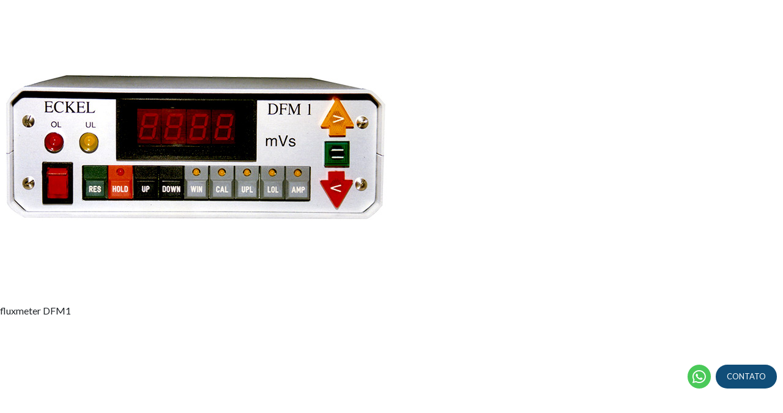

--- FILE ---
content_type: text/html; charset=UTF-8
request_url: https://www.magtek.com.br/fluxmeter-eckel/fluxmeter-dfm1-2/
body_size: 21315
content:
<!DOCTYPE html>
<html lang="pt-br">

<head><meta charset="utf-8"><script>if(navigator.userAgent.match(/MSIE|Internet Explorer/i)||navigator.userAgent.match(/Trident\/7\..*?rv:11/i)){var href=document.location.href;if(!href.match(/[?&]nowprocket/)){if(href.indexOf("?")==-1){if(href.indexOf("#")==-1){document.location.href=href+"?nowprocket=1"}else{document.location.href=href.replace("#","?nowprocket=1#")}}else{if(href.indexOf("#")==-1){document.location.href=href+"&nowprocket=1"}else{document.location.href=href.replace("#","&nowprocket=1#")}}}}</script><script>(()=>{class RocketLazyLoadScripts{constructor(){this.v="1.2.6",this.triggerEvents=["keydown","mousedown","mousemove","touchmove","touchstart","touchend","wheel"],this.userEventHandler=this.t.bind(this),this.touchStartHandler=this.i.bind(this),this.touchMoveHandler=this.o.bind(this),this.touchEndHandler=this.h.bind(this),this.clickHandler=this.u.bind(this),this.interceptedClicks=[],this.interceptedClickListeners=[],this.l(this),window.addEventListener("pageshow",(t=>{this.persisted=t.persisted,this.everythingLoaded&&this.m()})),this.CSPIssue=sessionStorage.getItem("rocketCSPIssue"),document.addEventListener("securitypolicyviolation",(t=>{this.CSPIssue||"script-src-elem"!==t.violatedDirective||"data"!==t.blockedURI||(this.CSPIssue=!0,sessionStorage.setItem("rocketCSPIssue",!0))})),document.addEventListener("DOMContentLoaded",(()=>{this.k()})),this.delayedScripts={normal:[],async:[],defer:[]},this.trash=[],this.allJQueries=[]}p(t){document.hidden?t.t():(this.triggerEvents.forEach((e=>window.addEventListener(e,t.userEventHandler,{passive:!0}))),window.addEventListener("touchstart",t.touchStartHandler,{passive:!0}),window.addEventListener("mousedown",t.touchStartHandler),document.addEventListener("visibilitychange",t.userEventHandler))}_(){this.triggerEvents.forEach((t=>window.removeEventListener(t,this.userEventHandler,{passive:!0}))),document.removeEventListener("visibilitychange",this.userEventHandler)}i(t){"HTML"!==t.target.tagName&&(window.addEventListener("touchend",this.touchEndHandler),window.addEventListener("mouseup",this.touchEndHandler),window.addEventListener("touchmove",this.touchMoveHandler,{passive:!0}),window.addEventListener("mousemove",this.touchMoveHandler),t.target.addEventListener("click",this.clickHandler),this.L(t.target,!0),this.S(t.target,"onclick","rocket-onclick"),this.C())}o(t){window.removeEventListener("touchend",this.touchEndHandler),window.removeEventListener("mouseup",this.touchEndHandler),window.removeEventListener("touchmove",this.touchMoveHandler,{passive:!0}),window.removeEventListener("mousemove",this.touchMoveHandler),t.target.removeEventListener("click",this.clickHandler),this.L(t.target,!1),this.S(t.target,"rocket-onclick","onclick"),this.M()}h(){window.removeEventListener("touchend",this.touchEndHandler),window.removeEventListener("mouseup",this.touchEndHandler),window.removeEventListener("touchmove",this.touchMoveHandler,{passive:!0}),window.removeEventListener("mousemove",this.touchMoveHandler)}u(t){t.target.removeEventListener("click",this.clickHandler),this.L(t.target,!1),this.S(t.target,"rocket-onclick","onclick"),this.interceptedClicks.push(t),t.preventDefault(),t.stopPropagation(),t.stopImmediatePropagation(),this.M()}O(){window.removeEventListener("touchstart",this.touchStartHandler,{passive:!0}),window.removeEventListener("mousedown",this.touchStartHandler),this.interceptedClicks.forEach((t=>{t.target.dispatchEvent(new MouseEvent("click",{view:t.view,bubbles:!0,cancelable:!0}))}))}l(t){EventTarget.prototype.addEventListenerWPRocketBase=EventTarget.prototype.addEventListener,EventTarget.prototype.addEventListener=function(e,i,o){"click"!==e||t.windowLoaded||i===t.clickHandler||t.interceptedClickListeners.push({target:this,func:i,options:o}),(this||window).addEventListenerWPRocketBase(e,i,o)}}L(t,e){this.interceptedClickListeners.forEach((i=>{i.target===t&&(e?t.removeEventListener("click",i.func,i.options):t.addEventListener("click",i.func,i.options))})),t.parentNode!==document.documentElement&&this.L(t.parentNode,e)}D(){return new Promise((t=>{this.P?this.M=t:t()}))}C(){this.P=!0}M(){this.P=!1}S(t,e,i){t.hasAttribute&&t.hasAttribute(e)&&(event.target.setAttribute(i,event.target.getAttribute(e)),event.target.removeAttribute(e))}t(){this._(this),"loading"===document.readyState?document.addEventListener("DOMContentLoaded",this.R.bind(this)):this.R()}k(){let t=[];document.querySelectorAll("script[type=rocketlazyloadscript][data-rocket-src]").forEach((e=>{let i=e.getAttribute("data-rocket-src");if(i&&!i.startsWith("data:")){0===i.indexOf("//")&&(i=location.protocol+i);try{const o=new URL(i).origin;o!==location.origin&&t.push({src:o,crossOrigin:e.crossOrigin||"module"===e.getAttribute("data-rocket-type")})}catch(t){}}})),t=[...new Map(t.map((t=>[JSON.stringify(t),t]))).values()],this.T(t,"preconnect")}async R(){this.lastBreath=Date.now(),this.j(this),this.F(this),this.I(),this.W(),this.q(),await this.A(this.delayedScripts.normal),await this.A(this.delayedScripts.defer),await this.A(this.delayedScripts.async);try{await this.U(),await this.H(this),await this.J()}catch(t){console.error(t)}window.dispatchEvent(new Event("rocket-allScriptsLoaded")),this.everythingLoaded=!0,this.D().then((()=>{this.O()})),this.N()}W(){document.querySelectorAll("script[type=rocketlazyloadscript]").forEach((t=>{t.hasAttribute("data-rocket-src")?t.hasAttribute("async")&&!1!==t.async?this.delayedScripts.async.push(t):t.hasAttribute("defer")&&!1!==t.defer||"module"===t.getAttribute("data-rocket-type")?this.delayedScripts.defer.push(t):this.delayedScripts.normal.push(t):this.delayedScripts.normal.push(t)}))}async B(t){if(await this.G(),!0!==t.noModule||!("noModule"in HTMLScriptElement.prototype))return new Promise((e=>{let i;function o(){(i||t).setAttribute("data-rocket-status","executed"),e()}try{if(navigator.userAgent.indexOf("Firefox/")>0||""===navigator.vendor||this.CSPIssue)i=document.createElement("script"),[...t.attributes].forEach((t=>{let e=t.nodeName;"type"!==e&&("data-rocket-type"===e&&(e="type"),"data-rocket-src"===e&&(e="src"),i.setAttribute(e,t.nodeValue))})),t.text&&(i.text=t.text),i.hasAttribute("src")?(i.addEventListener("load",o),i.addEventListener("error",(function(){i.setAttribute("data-rocket-status","failed-network"),e()})),setTimeout((()=>{i.isConnected||e()}),1)):(i.text=t.text,o()),t.parentNode.replaceChild(i,t);else{const i=t.getAttribute("data-rocket-type"),s=t.getAttribute("data-rocket-src");i?(t.type=i,t.removeAttribute("data-rocket-type")):t.removeAttribute("type"),t.addEventListener("load",o),t.addEventListener("error",(i=>{this.CSPIssue&&i.target.src.startsWith("data:")?(console.log("WPRocket: data-uri blocked by CSP -> fallback"),t.removeAttribute("src"),this.B(t).then(e)):(t.setAttribute("data-rocket-status","failed-network"),e())})),s?(t.removeAttribute("data-rocket-src"),t.src=s):t.src="data:text/javascript;base64,"+window.btoa(unescape(encodeURIComponent(t.text)))}}catch(i){t.setAttribute("data-rocket-status","failed-transform"),e()}}));t.setAttribute("data-rocket-status","skipped")}async A(t){const e=t.shift();return e&&e.isConnected?(await this.B(e),this.A(t)):Promise.resolve()}q(){this.T([...this.delayedScripts.normal,...this.delayedScripts.defer,...this.delayedScripts.async],"preload")}T(t,e){var i=document.createDocumentFragment();t.forEach((t=>{const o=t.getAttribute&&t.getAttribute("data-rocket-src")||t.src;if(o&&!o.startsWith("data:")){const s=document.createElement("link");s.href=o,s.rel=e,"preconnect"!==e&&(s.as="script"),t.getAttribute&&"module"===t.getAttribute("data-rocket-type")&&(s.crossOrigin=!0),t.crossOrigin&&(s.crossOrigin=t.crossOrigin),t.integrity&&(s.integrity=t.integrity),i.appendChild(s),this.trash.push(s)}})),document.head.appendChild(i)}j(t){let e={};function i(i,o){return e[o].eventsToRewrite.indexOf(i)>=0&&!t.everythingLoaded?"rocket-"+i:i}function o(t,o){!function(t){e[t]||(e[t]={originalFunctions:{add:t.addEventListener,remove:t.removeEventListener},eventsToRewrite:[]},t.addEventListener=function(){arguments[0]=i(arguments[0],t),e[t].originalFunctions.add.apply(t,arguments)},t.removeEventListener=function(){arguments[0]=i(arguments[0],t),e[t].originalFunctions.remove.apply(t,arguments)})}(t),e[t].eventsToRewrite.push(o)}function s(e,i){let o=e[i];e[i]=null,Object.defineProperty(e,i,{get:()=>o||function(){},set(s){t.everythingLoaded?o=s:e["rocket"+i]=o=s}})}o(document,"DOMContentLoaded"),o(window,"DOMContentLoaded"),o(window,"load"),o(window,"pageshow"),o(document,"readystatechange"),s(document,"onreadystatechange"),s(window,"onload"),s(window,"onpageshow");try{Object.defineProperty(document,"readyState",{get:()=>t.rocketReadyState,set(e){t.rocketReadyState=e},configurable:!0}),document.readyState="loading"}catch(t){console.log("WPRocket DJE readyState conflict, bypassing")}}F(t){let e;function i(e){return t.everythingLoaded?e:e.split(" ").map((t=>"load"===t||0===t.indexOf("load.")?"rocket-jquery-load":t)).join(" ")}function o(o){function s(t){const e=o.fn[t];o.fn[t]=o.fn.init.prototype[t]=function(){return this[0]===window&&("string"==typeof arguments[0]||arguments[0]instanceof String?arguments[0]=i(arguments[0]):"object"==typeof arguments[0]&&Object.keys(arguments[0]).forEach((t=>{const e=arguments[0][t];delete arguments[0][t],arguments[0][i(t)]=e}))),e.apply(this,arguments),this}}o&&o.fn&&!t.allJQueries.includes(o)&&(o.fn.ready=o.fn.init.prototype.ready=function(e){return t.domReadyFired?e.bind(document)(o):document.addEventListener("rocket-DOMContentLoaded",(()=>e.bind(document)(o))),o([])},s("on"),s("one"),t.allJQueries.push(o)),e=o}o(window.jQuery),Object.defineProperty(window,"jQuery",{get:()=>e,set(t){o(t)}})}async H(t){const e=document.querySelector("script[data-webpack]");e&&(await async function(){return new Promise((t=>{e.addEventListener("load",t),e.addEventListener("error",t)}))}(),await t.K(),await t.H(t))}async U(){this.domReadyFired=!0;try{document.readyState="interactive"}catch(t){}await this.G(),document.dispatchEvent(new Event("rocket-readystatechange")),await this.G(),document.rocketonreadystatechange&&document.rocketonreadystatechange(),await this.G(),document.dispatchEvent(new Event("rocket-DOMContentLoaded")),await this.G(),window.dispatchEvent(new Event("rocket-DOMContentLoaded"))}async J(){try{document.readyState="complete"}catch(t){}await this.G(),document.dispatchEvent(new Event("rocket-readystatechange")),await this.G(),document.rocketonreadystatechange&&document.rocketonreadystatechange(),await this.G(),window.dispatchEvent(new Event("rocket-load")),await this.G(),window.rocketonload&&window.rocketonload(),await this.G(),this.allJQueries.forEach((t=>t(window).trigger("rocket-jquery-load"))),await this.G();const t=new Event("rocket-pageshow");t.persisted=this.persisted,window.dispatchEvent(t),await this.G(),window.rocketonpageshow&&window.rocketonpageshow({persisted:this.persisted}),this.windowLoaded=!0}m(){document.onreadystatechange&&document.onreadystatechange(),window.onload&&window.onload(),window.onpageshow&&window.onpageshow({persisted:this.persisted})}I(){const t=new Map;document.write=document.writeln=function(e){const i=document.currentScript;i||console.error("WPRocket unable to document.write this: "+e);const o=document.createRange(),s=i.parentElement;let n=t.get(i);void 0===n&&(n=i.nextSibling,t.set(i,n));const c=document.createDocumentFragment();o.setStart(c,0),c.appendChild(o.createContextualFragment(e)),s.insertBefore(c,n)}}async G(){Date.now()-this.lastBreath>45&&(await this.K(),this.lastBreath=Date.now())}async K(){return document.hidden?new Promise((t=>setTimeout(t))):new Promise((t=>requestAnimationFrame(t)))}N(){this.trash.forEach((t=>t.remove()))}static run(){const t=new RocketLazyLoadScripts;t.p(t)}}RocketLazyLoadScripts.run()})();</script>    
    <script type="rocketlazyloadscript" data-rocket-type="text/javascript">
    (function(c,l,a,r,i,t,y){
        c[a]=c[a]||function(){(c[a].q=c[a].q||[]).push(arguments)};
        t=l.createElement(r);t.async=1;t.src="https://www.clarity.ms/tag/"+i;
        y=l.getElementsByTagName(r)[0];y.parentNode.insertBefore(t,y);
    })(window, document, "clarity", "script", "ajhxsm8ils");
</script>

    
    <meta http-equiv="X-UA-Compatible" content="IE=edge">
    <meta name="viewport" content="width=device-width, initial-scale=1">
    <link rel="shortcut icon" href="https://www.magtek.com.br/wp-content/themes/magtek/assets/images/favicon/logo.png">

    <title>fluxmeter DFM1 - MagTek</title>

    <meta name="Googlebot" content="index" />
        
    <meta name='robots' content='index, follow, max-image-preview:large, max-snippet:-1, max-video-preview:-1' />

	<!-- This site is optimized with the Yoast SEO plugin v23.4 - https://yoast.com/wordpress/plugins/seo/ -->
	<link rel="canonical" href="https://www.magtek.com.br/fluxmeter-eckel/fluxmeter-dfm1-2/" />
	<meta property="og:locale" content="pt_BR" />
	<meta property="og:type" content="article" />
	<meta property="og:title" content="fluxmeter DFM1 - MagTek" />
	<meta property="og:description" content="fluxmeter DFM1" />
	<meta property="og:url" content="https://www.magtek.com.br/fluxmeter-eckel/fluxmeter-dfm1-2/" />
	<meta property="og:site_name" content="MagTek" />
	<meta property="article:modified_time" content="2016-02-16T13:57:30+00:00" />
	<meta property="og:image" content="https://www.magtek.com.br/fluxmeter-eckel/fluxmeter-dfm1-2" />
	<meta property="og:image:width" content="640" />
	<meta property="og:image:height" content="480" />
	<meta property="og:image:type" content="image/jpeg" />
	<meta name="twitter:card" content="summary_large_image" />
	<script type="application/ld+json" class="yoast-schema-graph">{"@context":"https://schema.org","@graph":[{"@type":"WebPage","@id":"https://www.magtek.com.br/fluxmeter-eckel/fluxmeter-dfm1-2/","url":"https://www.magtek.com.br/fluxmeter-eckel/fluxmeter-dfm1-2/","name":"fluxmeter DFM1 - MagTek","isPartOf":{"@id":"https://www.magtek.com.br/#website"},"primaryImageOfPage":{"@id":"https://www.magtek.com.br/fluxmeter-eckel/fluxmeter-dfm1-2/#primaryimage"},"image":{"@id":"https://www.magtek.com.br/fluxmeter-eckel/fluxmeter-dfm1-2/#primaryimage"},"thumbnailUrl":"https://www.magtek.com.br/wp-content/uploads/fluxmeter-DFM1.jpg","datePublished":"2016-01-27T17:28:24+00:00","dateModified":"2016-02-16T13:57:30+00:00","breadcrumb":{"@id":"https://www.magtek.com.br/fluxmeter-eckel/fluxmeter-dfm1-2/#breadcrumb"},"inLanguage":"pt-BR","potentialAction":[{"@type":"ReadAction","target":["https://www.magtek.com.br/fluxmeter-eckel/fluxmeter-dfm1-2/"]}]},{"@type":"ImageObject","inLanguage":"pt-BR","@id":"https://www.magtek.com.br/fluxmeter-eckel/fluxmeter-dfm1-2/#primaryimage","url":"https://www.magtek.com.br/wp-content/uploads/fluxmeter-DFM1.jpg","contentUrl":"https://www.magtek.com.br/wp-content/uploads/fluxmeter-DFM1.jpg","width":640,"height":480,"caption":"fluxmeter DFM1"},{"@type":"BreadcrumbList","@id":"https://www.magtek.com.br/fluxmeter-eckel/fluxmeter-dfm1-2/#breadcrumb","itemListElement":[{"@type":"ListItem","position":1,"name":"Fluxmeter Eckel","item":"https://www.magtek.com.br/fluxmeter-eckel/"},{"@type":"ListItem","position":2,"name":"fluxmeter DFM1"}]},{"@type":"WebSite","@id":"https://www.magtek.com.br/#website","url":"https://www.magtek.com.br/","name":"MagTek","description":"Ímãs e Equipamentos Magnéticos","publisher":{"@id":"https://www.magtek.com.br/#organization"},"potentialAction":[{"@type":"SearchAction","target":{"@type":"EntryPoint","urlTemplate":"https://www.magtek.com.br/?s={search_term_string}"},"query-input":{"@type":"PropertyValueSpecification","valueRequired":true,"valueName":"search_term_string"}}],"inLanguage":"pt-BR"},{"@type":"Organization","@id":"https://www.magtek.com.br/#organization","name":"Magtek","url":"https://www.magtek.com.br/","logo":{"@type":"ImageObject","inLanguage":"pt-BR","@id":"https://www.magtek.com.br/#/schema/logo/image/","url":"https://www.magtek.com.br/wp-content/uploads/logo-magtek.jpg","contentUrl":"https://www.magtek.com.br/wp-content/uploads/logo-magtek.jpg","width":115,"height":90,"caption":"Magtek"},"image":{"@id":"https://www.magtek.com.br/#/schema/logo/image/"}}]}</script>
	<!-- / Yoast SEO plugin. -->



<link rel="alternate" type="application/rss+xml" title="Feed de comentários para MagTek &raquo; fluxmeter DFM1" href="https://www.magtek.com.br/fluxmeter-eckel/fluxmeter-dfm1-2/feed/" />
<style id='wp-emoji-styles-inline-css' type='text/css'>

	img.wp-smiley, img.emoji {
		display: inline !important;
		border: none !important;
		box-shadow: none !important;
		height: 1em !important;
		width: 1em !important;
		margin: 0 0.07em !important;
		vertical-align: -0.1em !important;
		background: none !important;
		padding: 0 !important;
	}
</style>
<link rel='stylesheet' id='wp-block-library-css' href='https://www.magtek.com.br/wp-includes/css/dist/block-library/style.min.css?ver=6.6.4' type='text/css' media='all' />
<style id='classic-theme-styles-inline-css' type='text/css'>
/*! This file is auto-generated */
.wp-block-button__link{color:#fff;background-color:#32373c;border-radius:9999px;box-shadow:none;text-decoration:none;padding:calc(.667em + 2px) calc(1.333em + 2px);font-size:1.125em}.wp-block-file__button{background:#32373c;color:#fff;text-decoration:none}
</style>
<style id='global-styles-inline-css' type='text/css'>
:root{--wp--preset--aspect-ratio--square: 1;--wp--preset--aspect-ratio--4-3: 4/3;--wp--preset--aspect-ratio--3-4: 3/4;--wp--preset--aspect-ratio--3-2: 3/2;--wp--preset--aspect-ratio--2-3: 2/3;--wp--preset--aspect-ratio--16-9: 16/9;--wp--preset--aspect-ratio--9-16: 9/16;--wp--preset--color--black: #000000;--wp--preset--color--cyan-bluish-gray: #abb8c3;--wp--preset--color--white: #ffffff;--wp--preset--color--pale-pink: #f78da7;--wp--preset--color--vivid-red: #cf2e2e;--wp--preset--color--luminous-vivid-orange: #ff6900;--wp--preset--color--luminous-vivid-amber: #fcb900;--wp--preset--color--light-green-cyan: #7bdcb5;--wp--preset--color--vivid-green-cyan: #00d084;--wp--preset--color--pale-cyan-blue: #8ed1fc;--wp--preset--color--vivid-cyan-blue: #0693e3;--wp--preset--color--vivid-purple: #9b51e0;--wp--preset--gradient--vivid-cyan-blue-to-vivid-purple: linear-gradient(135deg,rgba(6,147,227,1) 0%,rgb(155,81,224) 100%);--wp--preset--gradient--light-green-cyan-to-vivid-green-cyan: linear-gradient(135deg,rgb(122,220,180) 0%,rgb(0,208,130) 100%);--wp--preset--gradient--luminous-vivid-amber-to-luminous-vivid-orange: linear-gradient(135deg,rgba(252,185,0,1) 0%,rgba(255,105,0,1) 100%);--wp--preset--gradient--luminous-vivid-orange-to-vivid-red: linear-gradient(135deg,rgba(255,105,0,1) 0%,rgb(207,46,46) 100%);--wp--preset--gradient--very-light-gray-to-cyan-bluish-gray: linear-gradient(135deg,rgb(238,238,238) 0%,rgb(169,184,195) 100%);--wp--preset--gradient--cool-to-warm-spectrum: linear-gradient(135deg,rgb(74,234,220) 0%,rgb(151,120,209) 20%,rgb(207,42,186) 40%,rgb(238,44,130) 60%,rgb(251,105,98) 80%,rgb(254,248,76) 100%);--wp--preset--gradient--blush-light-purple: linear-gradient(135deg,rgb(255,206,236) 0%,rgb(152,150,240) 100%);--wp--preset--gradient--blush-bordeaux: linear-gradient(135deg,rgb(254,205,165) 0%,rgb(254,45,45) 50%,rgb(107,0,62) 100%);--wp--preset--gradient--luminous-dusk: linear-gradient(135deg,rgb(255,203,112) 0%,rgb(199,81,192) 50%,rgb(65,88,208) 100%);--wp--preset--gradient--pale-ocean: linear-gradient(135deg,rgb(255,245,203) 0%,rgb(182,227,212) 50%,rgb(51,167,181) 100%);--wp--preset--gradient--electric-grass: linear-gradient(135deg,rgb(202,248,128) 0%,rgb(113,206,126) 100%);--wp--preset--gradient--midnight: linear-gradient(135deg,rgb(2,3,129) 0%,rgb(40,116,252) 100%);--wp--preset--font-size--small: 13px;--wp--preset--font-size--medium: 20px;--wp--preset--font-size--large: 36px;--wp--preset--font-size--x-large: 42px;--wp--preset--spacing--20: 0.44rem;--wp--preset--spacing--30: 0.67rem;--wp--preset--spacing--40: 1rem;--wp--preset--spacing--50: 1.5rem;--wp--preset--spacing--60: 2.25rem;--wp--preset--spacing--70: 3.38rem;--wp--preset--spacing--80: 5.06rem;--wp--preset--shadow--natural: 6px 6px 9px rgba(0, 0, 0, 0.2);--wp--preset--shadow--deep: 12px 12px 50px rgba(0, 0, 0, 0.4);--wp--preset--shadow--sharp: 6px 6px 0px rgba(0, 0, 0, 0.2);--wp--preset--shadow--outlined: 6px 6px 0px -3px rgba(255, 255, 255, 1), 6px 6px rgba(0, 0, 0, 1);--wp--preset--shadow--crisp: 6px 6px 0px rgba(0, 0, 0, 1);}:where(.is-layout-flex){gap: 0.5em;}:where(.is-layout-grid){gap: 0.5em;}body .is-layout-flex{display: flex;}.is-layout-flex{flex-wrap: wrap;align-items: center;}.is-layout-flex > :is(*, div){margin: 0;}body .is-layout-grid{display: grid;}.is-layout-grid > :is(*, div){margin: 0;}:where(.wp-block-columns.is-layout-flex){gap: 2em;}:where(.wp-block-columns.is-layout-grid){gap: 2em;}:where(.wp-block-post-template.is-layout-flex){gap: 1.25em;}:where(.wp-block-post-template.is-layout-grid){gap: 1.25em;}.has-black-color{color: var(--wp--preset--color--black) !important;}.has-cyan-bluish-gray-color{color: var(--wp--preset--color--cyan-bluish-gray) !important;}.has-white-color{color: var(--wp--preset--color--white) !important;}.has-pale-pink-color{color: var(--wp--preset--color--pale-pink) !important;}.has-vivid-red-color{color: var(--wp--preset--color--vivid-red) !important;}.has-luminous-vivid-orange-color{color: var(--wp--preset--color--luminous-vivid-orange) !important;}.has-luminous-vivid-amber-color{color: var(--wp--preset--color--luminous-vivid-amber) !important;}.has-light-green-cyan-color{color: var(--wp--preset--color--light-green-cyan) !important;}.has-vivid-green-cyan-color{color: var(--wp--preset--color--vivid-green-cyan) !important;}.has-pale-cyan-blue-color{color: var(--wp--preset--color--pale-cyan-blue) !important;}.has-vivid-cyan-blue-color{color: var(--wp--preset--color--vivid-cyan-blue) !important;}.has-vivid-purple-color{color: var(--wp--preset--color--vivid-purple) !important;}.has-black-background-color{background-color: var(--wp--preset--color--black) !important;}.has-cyan-bluish-gray-background-color{background-color: var(--wp--preset--color--cyan-bluish-gray) !important;}.has-white-background-color{background-color: var(--wp--preset--color--white) !important;}.has-pale-pink-background-color{background-color: var(--wp--preset--color--pale-pink) !important;}.has-vivid-red-background-color{background-color: var(--wp--preset--color--vivid-red) !important;}.has-luminous-vivid-orange-background-color{background-color: var(--wp--preset--color--luminous-vivid-orange) !important;}.has-luminous-vivid-amber-background-color{background-color: var(--wp--preset--color--luminous-vivid-amber) !important;}.has-light-green-cyan-background-color{background-color: var(--wp--preset--color--light-green-cyan) !important;}.has-vivid-green-cyan-background-color{background-color: var(--wp--preset--color--vivid-green-cyan) !important;}.has-pale-cyan-blue-background-color{background-color: var(--wp--preset--color--pale-cyan-blue) !important;}.has-vivid-cyan-blue-background-color{background-color: var(--wp--preset--color--vivid-cyan-blue) !important;}.has-vivid-purple-background-color{background-color: var(--wp--preset--color--vivid-purple) !important;}.has-black-border-color{border-color: var(--wp--preset--color--black) !important;}.has-cyan-bluish-gray-border-color{border-color: var(--wp--preset--color--cyan-bluish-gray) !important;}.has-white-border-color{border-color: var(--wp--preset--color--white) !important;}.has-pale-pink-border-color{border-color: var(--wp--preset--color--pale-pink) !important;}.has-vivid-red-border-color{border-color: var(--wp--preset--color--vivid-red) !important;}.has-luminous-vivid-orange-border-color{border-color: var(--wp--preset--color--luminous-vivid-orange) !important;}.has-luminous-vivid-amber-border-color{border-color: var(--wp--preset--color--luminous-vivid-amber) !important;}.has-light-green-cyan-border-color{border-color: var(--wp--preset--color--light-green-cyan) !important;}.has-vivid-green-cyan-border-color{border-color: var(--wp--preset--color--vivid-green-cyan) !important;}.has-pale-cyan-blue-border-color{border-color: var(--wp--preset--color--pale-cyan-blue) !important;}.has-vivid-cyan-blue-border-color{border-color: var(--wp--preset--color--vivid-cyan-blue) !important;}.has-vivid-purple-border-color{border-color: var(--wp--preset--color--vivid-purple) !important;}.has-vivid-cyan-blue-to-vivid-purple-gradient-background{background: var(--wp--preset--gradient--vivid-cyan-blue-to-vivid-purple) !important;}.has-light-green-cyan-to-vivid-green-cyan-gradient-background{background: var(--wp--preset--gradient--light-green-cyan-to-vivid-green-cyan) !important;}.has-luminous-vivid-amber-to-luminous-vivid-orange-gradient-background{background: var(--wp--preset--gradient--luminous-vivid-amber-to-luminous-vivid-orange) !important;}.has-luminous-vivid-orange-to-vivid-red-gradient-background{background: var(--wp--preset--gradient--luminous-vivid-orange-to-vivid-red) !important;}.has-very-light-gray-to-cyan-bluish-gray-gradient-background{background: var(--wp--preset--gradient--very-light-gray-to-cyan-bluish-gray) !important;}.has-cool-to-warm-spectrum-gradient-background{background: var(--wp--preset--gradient--cool-to-warm-spectrum) !important;}.has-blush-light-purple-gradient-background{background: var(--wp--preset--gradient--blush-light-purple) !important;}.has-blush-bordeaux-gradient-background{background: var(--wp--preset--gradient--blush-bordeaux) !important;}.has-luminous-dusk-gradient-background{background: var(--wp--preset--gradient--luminous-dusk) !important;}.has-pale-ocean-gradient-background{background: var(--wp--preset--gradient--pale-ocean) !important;}.has-electric-grass-gradient-background{background: var(--wp--preset--gradient--electric-grass) !important;}.has-midnight-gradient-background{background: var(--wp--preset--gradient--midnight) !important;}.has-small-font-size{font-size: var(--wp--preset--font-size--small) !important;}.has-medium-font-size{font-size: var(--wp--preset--font-size--medium) !important;}.has-large-font-size{font-size: var(--wp--preset--font-size--large) !important;}.has-x-large-font-size{font-size: var(--wp--preset--font-size--x-large) !important;}
:where(.wp-block-post-template.is-layout-flex){gap: 1.25em;}:where(.wp-block-post-template.is-layout-grid){gap: 1.25em;}
:where(.wp-block-columns.is-layout-flex){gap: 2em;}:where(.wp-block-columns.is-layout-grid){gap: 2em;}
:root :where(.wp-block-pullquote){font-size: 1.5em;line-height: 1.6;}
</style>
<link rel='stylesheet' id='YSFA-css' href='https://www.magtek.com.br/wp-content/plugins/faq-schema-block-to-accordion/assets/css/style.min.css?ver=1.0.5' type='text/css' media='all' />
<link data-minify="1" rel='stylesheet' id='style-css' href='https://www.magtek.com.br/wp-content/cache/min/1/wp-content/themes/magtek/style.css?ver=1768520941' type='text/css' media='all' />
<link data-minify="1" rel='stylesheet' id='style-responsive-css' href='https://www.magtek.com.br/wp-content/cache/min/1/wp-content/themes/magtek/assets/css/style-responsive.css?ver=1768520941' type='text/css' media='all' />
<link data-minify="1" rel='stylesheet' id='bootstrap-css' href='https://www.magtek.com.br/wp-content/cache/min/1/wp-content/themes/magtek/assets/css/bootstrap.css?ver=1768520941' type='text/css' media='all' />
<link data-minify="1" rel='stylesheet' id='font-css' href='https://www.magtek.com.br/wp-content/cache/min/1/wp-content/themes/magtek/assets/css/all.css?ver=1768520941' type='text/css' media='all' />
<link data-minify="1" rel='stylesheet' id='slick-css-css' href='https://www.magtek.com.br/wp-content/cache/min/1/wp-content/themes/magtek/assets/slick/slick.css?ver=1768520941' type='text/css' media='all' />
<link data-minify="1" rel='stylesheet' id='slick-theme-css-css' href='https://www.magtek.com.br/wp-content/cache/min/1/wp-content/themes/magtek/assets/slick/slick-theme.css?ver=1768520941' type='text/css' media='all' />
<style id='rocket-lazyload-inline-css' type='text/css'>
.rll-youtube-player{position:relative;padding-bottom:56.23%;height:0;overflow:hidden;max-width:100%;}.rll-youtube-player:focus-within{outline: 2px solid currentColor;outline-offset: 5px;}.rll-youtube-player iframe{position:absolute;top:0;left:0;width:100%;height:100%;z-index:100;background:0 0}.rll-youtube-player img{bottom:0;display:block;left:0;margin:auto;max-width:100%;width:100%;position:absolute;right:0;top:0;border:none;height:auto;-webkit-transition:.4s all;-moz-transition:.4s all;transition:.4s all}.rll-youtube-player img:hover{-webkit-filter:brightness(75%)}.rll-youtube-player .play{height:100%;width:100%;left:0;top:0;position:absolute;background:url(https://www.magtek.com.br/wp-content/plugins/wp-rocket/assets/img/youtube.png) no-repeat center;background-color: transparent !important;cursor:pointer;border:none;}
</style>
<script type="rocketlazyloadscript" data-rocket-type="text/javascript" data-rocket-src="https://www.magtek.com.br/wp-includes/js/jquery/jquery.min.js?ver=3.7.1" id="jquery-core-js" data-rocket-defer defer></script>
<script type="rocketlazyloadscript" data-rocket-type="text/javascript" data-rocket-src="https://www.magtek.com.br/wp-includes/js/jquery/jquery-migrate.min.js?ver=3.4.1" id="jquery-migrate-js" data-rocket-defer defer></script>
<link rel="https://api.w.org/" href="https://www.magtek.com.br/wp-json/" /><link rel="alternate" title="JSON" type="application/json" href="https://www.magtek.com.br/wp-json/wp/v2/media/1394" /><link rel="EditURI" type="application/rsd+xml" title="RSD" href="https://www.magtek.com.br/xmlrpc.php?rsd" />
<meta name="generator" content="WordPress 6.6.4" />
<link rel='shortlink' href='https://www.magtek.com.br/?p=1394' />
<link rel="alternate" title="oEmbed (JSON)" type="application/json+oembed" href="https://www.magtek.com.br/wp-json/oembed/1.0/embed?url=https%3A%2F%2Fwww.magtek.com.br%2Ffluxmeter-eckel%2Ffluxmeter-dfm1-2%2F" />
<link rel="alternate" title="oEmbed (XML)" type="text/xml+oembed" href="https://www.magtek.com.br/wp-json/oembed/1.0/embed?url=https%3A%2F%2Fwww.magtek.com.br%2Ffluxmeter-eckel%2Ffluxmeter-dfm1-2%2F&#038;format=xml" />
<style type="text/css">.recentcomments a{display:inline !important;padding:0 !important;margin:0 !important;}</style>		<style type="text/css" id="wp-custom-css">
			div#slick-slide00 a {
    display: none;
}		</style>
		<noscript><style id="rocket-lazyload-nojs-css">.rll-youtube-player, [data-lazy-src]{display:none !important;}</style></noscript>
   
<!-- Global site tag (gtag.js) - Google Analytics -->
<script type="rocketlazyloadscript" async data-rocket-src="https://www.googletagmanager.com/gtag/js?id=UA-445603-1"></script>
<script type="rocketlazyloadscript">
  window.dataLayer = window.dataLayer || [];
  function gtag(){dataLayer.push(arguments);}
  gtag('js', new Date());

  gtag('config', 'UA-445603-1');
</script>
<!-- Google Tag Manager -->
<script type="rocketlazyloadscript">(function(w,d,s,l,i){w[l]=w[l]||[];w[l].push({'gtm.start':
new Date().getTime(),event:'gtm.js'});var f=d.getElementsByTagName(s)[0],
j=d.createElement(s),dl=l!='dataLayer'?'&l='+l:'';j.async=true;j.src=
'https://www.googletagmanager.com/gtm.js?id='+i+dl;f.parentNode.insertBefore(j,f);
})(window,document,'script','dataLayer','GTM-5J5S9CX');</script>
<!-- End Google Tag Manager -->

<!-- Google Tag Manager -->
<script type="rocketlazyloadscript">(function(w,d,s,l,i){w[l]=w[l]||[];w[l].push({'gtm.start':
new Date().getTime(),event:'gtm.js'});var f=d.getElementsByTagName(s)[0],
j=d.createElement(s),dl=l!='dataLayer'?'&l='+l:'';j.async=true;j.src=
'https://www.googletagmanager.com/gtm.js?id='+i+dl;f.parentNode.insertBefore(j,f);
})(window,document,'script','dataLayer','GTM-NMPBDV9');</script>
<!-- End Google Tag Manager -->


<script type="rocketlazyloadscript">
  (function(i,s,o,g,r,a,m){i['GoogleAnalyticsObject']=r;i[r]=i[r]||function(){
  (i[r].q=i[r].q||[]).push(arguments)},i[r].l=1*new Date();a=s.createElement(o),
  m=s.getElementsByTagName(o)[0];a.async=1;a.src=g;m.parentNode.insertBefore(a,m)
  })(window,document,'script','//www.google-analytics.com/analytics.js','ga');

  ga('create', 'UA-445603-1', 'auto');
  ga('send', 'pageview');

</script>

<script type="rocketlazyloadscript" data-rocket-src="https://www.googleoptimize.com/optimize.js?id=OPT-NSRLM7R" data-rocket-defer defer></script>

        <meta name="robots" content="noindex">
</head>

<body>

	<!-- Google Tag Manager (noscript) -->
    <noscript><iframe src="https://www.googletagmanager.com/ns.html?id=GTM-5J5S9CX"
height="0" width="0" style="display:none;visibility:hidden"></iframe></noscript>
<!-- End Google Tag Manager (noscript) -->

<!-- Google Tag Manager (noscript) -->
<noscript><iframe src="https://www.googletagmanager.com/ns.html?id=GTM-NMPBDV9"
height="0" width="0" style="display:none;visibility:hidden"></iframe></noscript>
<!-- End Google Tag Manager (noscript) -->


<section class="header-section">
        <div class="container">
            <div class="row">
                <div class="col-md-3">
                    <a href="https://www.magtek.com.br"><img width="1336" height="172" src="data:image/svg+xml,%3Csvg%20xmlns='http://www.w3.org/2000/svg'%20viewBox='0%200%201336%20172'%3E%3C/svg%3E" class="logo-magtek-header" alt="Magtek" data-lazy-src="https://www.magtek.com.br/wp-content/themes/magtek/assets/images/logo.png.webp" /><noscript><img width="1336" height="172" src="https://www.magtek.com.br/wp-content/themes/magtek/assets/images/logo.png.webp" class="logo-magtek-header" alt="Magtek" /></noscript></a>
                </div>

                <div class="col-md-9 col-header-infos">
                    <div class="col-subheader-infos">
                        <div class="row">
                            <div class="col-md-4">
                                <form role="search" method="get" class="search-header" action="https://www.magtek.com.br/">
                                    <input type="search" placeholder="Buscar..." value="" name="s" title="Procurar por:" />

                                    <button type="submit" value="Pesquisar…" title="Pesquisar no site"><i class="fas fa-search"></i></button>
                                </form>
                            </div>

                                                        <div class="col-md-3 header-contact">
                                <div class="row">
                                    <div class="col-md-2">
                                        <i class="fas fa-phone-alt"></i>
                                    </div>

                                    <div class="col-md-10">
                                        <p>televendas</p>
                                        <a href="tel:11 4226-5509" target="_blank" rel="noreferrer">11 4226-5509</a>
                                    </div>
                                </div>
                            </div>

                            <div class="col-md-3 header-contact">
                                <div class="row">
                                    <div class="col-md-2">
                                        <i class="fab fa-whatsapp"></i>
                                    </div>

                                    <div class="col-md-10">
                                        <p>WhatsApp</p>
                                        <a href="https://api.whatsapp.com/send?phone=5511999482568" target="_blank" rel="noreferrer">11 99948-2568</a>
                                    </div>
                                </div>
                            </div>
                            
                            <div class="col-md-2">

                                                                <a href="https://www.magtek.com.br/orcamento" class="orcamento-cart-menu testb-orcament-v">Orçamento <span>0</span></a>

                                <a href="javascript:void(0)" class="active_menu menu-header-link testb-menu-mobile"><i class="fas fa-bars"></i></a>
                            </div>
                        </div>
                    </div>
                </div>
            </div>

            <div class="row menu-dropdown-testb">
                <div class="col-md-12">
                    <nav>
                        <ul>
                            <li><a href="https://www.magtek.com.br">HOME</a></li>
                            <li><a href="https://www.magtek.com.br/empresa">EMPRESA</a></li>

                            <li><a href="https://www.magtek.com.br/categorias/imas/">ÍMÃS</a> 
                                <ul>
                                                                            <li><a href="https://www.magtek.com.br/alnico/">AlNiCo</a></li>
                                                                            <li><a href="https://www.magtek.com.br/ferrite/">Ferrite</a></li>
                                                                            <li><a href="https://www.magtek.com.br/imaflex-e-perfil-magnetico/">Imaflex e Perfil Magnético</a></li>
                                                                            <li><a href="https://www.magtek.com.br/imas-de-neodimio/">Ímãs de Neodímio</a></li>
                                                                            <li><a href="https://www.magtek.com.br/samario-cobalto/">Samário Cobalto</a></li>
                                                                    </ul>
                            </li>

                            <li class="special-list"><a href="https://www.magtek.com.br/categorias/equipamentos-magneticos/">EQUIPAMENTOS MAGNÉTICOS</a> 
                                <ul>
                                                                            <li><a href="https://www.magtek.com.br/base-magnetica/">Base Magnética</a></li>
                                                                            <li><a href="https://www.magtek.com.br/cata-cavaco-bastao-magnetico/">Cata Cavaco &#8211; Bastão Magnético</a></li>
                                                                            <li><a href="https://www.magtek.com.br/cata-pregos/">Cata Pregos</a></li>
                                                                            <li><a href="https://www.magtek.com.br/desmagnetizadores/">Desmagnetizadores</a></li>
                                                                            <li><a href="https://www.magtek.com.br/detector-de-polaridade/">Detector de Polaridade</a></li>
                                                                            <li><a href="https://www.magtek.com.br/duto-magnetico/">Duto Magnético</a></li>
                                                                            <li><a href="https://www.magtek.com.br/eletroimas/">Eletroímãs</a></li>
                                                                            <li><a href="https://www.magtek.com.br/embuchados-magneticos/">Embuchados Magnéticos</a></li>
                                                                            <li><a href="https://www.magtek.com.br/filtros-magneticos/">Filtros Magnéticos</a></li>
                                                                            <li><a href="https://www.magtek.com.br/fluxmeter-eckel/">Fluxmeter Eckel</a></li>
                                                                            <li><a href="https://www.magtek.com.br/gaussmeter-gaussimetro/">Gaussmeter / Gaussímetro</a></li>
                                                                            <li><a href="https://www.magtek.com.br/grades-magneticas/">Grades Magnéticas</a></li>
                                                                            <li><a href="https://www.magtek.com.br/levantador-magnetico/">Levantador Magnético</a></li>
                                                                            <li><a href="https://www.magtek.com.br/magnetizador-imantador/">Magnetizador / Imantador</a></li>
                                                                            <li><a href="https://www.magtek.com.br/magview/">Magview®</a></li>
                                                                            <li><a href="https://www.magtek.com.br/pinca-magnetica/">Pinça Magnética</a></li>
                                                                            <li><a href="https://www.magtek.com.br/placa-magnetica-de-separacao/">Placa Magnética de Separação</a></li>
                                                                            <li><a href="https://www.magtek.com.br/polia-magnetica/">Polia Magnética</a></li>
                                                                            <li><a href="https://www.magtek.com.br/regua-magnetica/">Régua Magnética</a></li>
                                                                            <li><a href="https://www.magtek.com.br/separador-de-chapas/">Separador de Chapas</a></li>
                                                                            <li><a href="https://www.magtek.com.br/separador-magnetico-suspenso/">Separador Magnético Suspenso</a></li>
                                                                            <li><a href="https://www.magtek.com.br/tambor-magnetico/">Tambor Magnético</a></li>
                                                                            <li><a href="https://www.magtek.com.br/vassoura-magnetica/">Vassoura Magnética</a></li>
                                                                    </ul>
                            </li>

                            <li><a href="https://www.magtek.com.br/categorias/utensilios-magneticos/" >UTENSÍLIOS MAGNÉTICOS</a> 
                                <ul>
                                                                            <li><a href="https://www.magtek.com.br/neocube/">Neocube</a></li>
                                                                            <li><a href="https://www.magtek.com.br/organizador-magnetico/">Organizador Magnético</a></li>
                                                                    </ul>
                            </li>
                            <li><a href="https://www.magtek.com.br/categorias/servicos/">SERVIÇOS</a> 
                                <ul>
                                
                                                                            <li><a href="https://www.magtek.com.br/corte-laser-dobra-caldeiraria-e-usinagem/">Corte Laser, Dobra, Usinagem</a></li>
                                                                            <li><a href="https://www.magtek.com.br/laudo-magnetico/">Laudo Magnético</a></li>
                                                                            <li><a href="https://www.magtek.com.br/magnetizacao-e-desmagnetizacao/">Magnetização e Desmagnetização</a></li>
                                                                            <li><a href="https://www.magtek.com.br/manutencao-e-reforma/">Manutenção e Reforma</a></li>
                                      
                                </ul>
                            </li>
                            <li><a href="https://www.magtek.com.br/blog">BLOG</a></li>
                            <li><a href="https://www.magtek.com.br/faq">FAQ</a></li>
                            <li><a href="https://www.magtek.com.br/glossario">GLOSSÁRIO</a></li>
                            <li><a href="https://www.magtek.com.br/fale-conosco">CONTATO</a></li>
                        </ul>
                    </nav>
                </div>
            </div>
        </div>
    </section>

    <style>
        .mask-thumb-page-container {
    padding: 100px 0px;
    background: #00000091;
    text-align: center;
    padding-top: 230px;
}
    </style>


<div class="overlay-menu"></div>
    <section class="menu-panel">
        <a href="javascript:void(0)" class="close-menu active_menu"><i class="far fa-times-circle"></i></a>
        <ul>
            <li><a href="https://www.magtek.com.br">HOME</a></li>
            <li><a href="https://www.magtek.com.br/empresa">EMPRESA</a></li>

            <li><a href="javascript:void(0)" class="click_submenu_control" id="menu_imas_dropdown" >ÍMÃS <span>+</span></a> 
                <ul class="submenu_control" id="submenu_imas_dropdown">
                    <li><a href="https://www.magtek.com.br/categorias/imas/">ÍMÃS</a></li>

                                            <li><a href="https://www.magtek.com.br/alnico/">AlNiCo</a></li>
                                            <li><a href="https://www.magtek.com.br/ferrite/">Ferrite</a></li>
                                            <li><a href="https://www.magtek.com.br/imaflex-e-perfil-magnetico/">Imaflex e Perfil Magnético</a></li>
                                            <li><a href="https://www.magtek.com.br/imas-de-neodimio/">Ímãs de Neodímio</a></li>
                                            <li><a href="https://www.magtek.com.br/samario-cobalto/">Samário Cobalto</a></li>
                                    </ul>
            </li>

            <li><a href="javascript:void(0)" class="click_submenu_control" id="menu_equi_dropdown">EQUIPAMENTOS MAGNÉTICOS <span >+</span></a> 
                <ul class="submenu_control" id="submenu_equi_dropdown">
                    <li><a href="https://www.magtek.com.br/categorias/equipamentos-magneticos/">EQUIPAMENTOS MAGNÉTICOS</a></li>

                                            <li><a href="https://www.magtek.com.br/base-magnetica/">Base Magnética</a></li>
                                            <li><a href="https://www.magtek.com.br/cata-cavaco-bastao-magnetico/">Cata Cavaco &#8211; Bastão Magnético</a></li>
                                            <li><a href="https://www.magtek.com.br/cata-pregos/">Cata Pregos</a></li>
                                            <li><a href="https://www.magtek.com.br/desmagnetizadores/">Desmagnetizadores</a></li>
                                            <li><a href="https://www.magtek.com.br/detector-de-polaridade/">Detector de Polaridade</a></li>
                                            <li><a href="https://www.magtek.com.br/duto-magnetico/">Duto Magnético</a></li>
                                            <li><a href="https://www.magtek.com.br/eletroimas/">Eletroímãs</a></li>
                                            <li><a href="https://www.magtek.com.br/embuchados-magneticos/">Embuchados Magnéticos</a></li>
                                            <li><a href="https://www.magtek.com.br/filtros-magneticos/">Filtros Magnéticos</a></li>
                                            <li><a href="https://www.magtek.com.br/fluxmeter-eckel/">Fluxmeter Eckel</a></li>
                                            <li><a href="https://www.magtek.com.br/gaussmeter-gaussimetro/">Gaussmeter / Gaussímetro</a></li>
                                            <li><a href="https://www.magtek.com.br/grades-magneticas/">Grades Magnéticas</a></li>
                                            <li><a href="https://www.magtek.com.br/levantador-magnetico/">Levantador Magnético</a></li>
                                            <li><a href="https://www.magtek.com.br/magnetizador-imantador/">Magnetizador / Imantador</a></li>
                                            <li><a href="https://www.magtek.com.br/magview/">Magview®</a></li>
                                            <li><a href="https://www.magtek.com.br/pinca-magnetica/">Pinça Magnética</a></li>
                                            <li><a href="https://www.magtek.com.br/placa-magnetica-de-separacao/">Placa Magnética de Separação</a></li>
                                            <li><a href="https://www.magtek.com.br/polia-magnetica/">Polia Magnética</a></li>
                                            <li><a href="https://www.magtek.com.br/regua-magnetica/">Régua Magnética</a></li>
                                            <li><a href="https://www.magtek.com.br/separador-de-chapas/">Separador de Chapas</a></li>
                                            <li><a href="https://www.magtek.com.br/separador-magnetico-suspenso/">Separador Magnético Suspenso</a></li>
                                            <li><a href="https://www.magtek.com.br/tambor-magnetico/">Tambor Magnético</a></li>
                                            <li><a href="https://www.magtek.com.br/vassoura-magnetica/">Vassoura Magnética</a></li>
                                    </ul>
            </li>

            <li><a href="javascript:void(0)" class="click_submenu_control" id="menu_uten_dropdown" >UTENSÍLIOS MAGNÉTICOS <span>+</span></a> 
                <ul class="submenu_control" id="submenu_uten_dropdown">
                    <li><a href="https://www.magtek.com.br/categorias/utensilios-magneticos/">UTENSÍLIOS MAGNÉTICOS</a></li>

                                            <li><a href="https://www.magtek.com.br/neocube/">Neocube</a></li>
                                            <li><a href="https://www.magtek.com.br/organizador-magnetico/">Organizador Magnético</a></li>
                                    </ul>
            </li>
            <li><a href="javascript:void(0)"  class="click_submenu_control" id="menu_serv_dropdown">SERVIÇOS <span>+</span></a> 
                <ul class="submenu_control" id="submenu_serv_dropdown">
                    <li><a href="https://www.magtek.com.br/categorias/servicos/">SERVIÇOS</a></li>

                                            <li><a href="https://www.magtek.com.br/corte-laser-dobra-caldeiraria-e-usinagem/">Corte Laser, Dobra, Usinagem</a></li>
                                            <li><a href="https://www.magtek.com.br/laudo-magnetico/">Laudo Magnético</a></li>
                                            <li><a href="https://www.magtek.com.br/magnetizacao-e-desmagnetizacao/">Magnetização e Desmagnetização</a></li>
                                            <li><a href="https://www.magtek.com.br/manutencao-e-reforma/">Manutenção e Reforma</a></li>
                      
                </ul>
            </li>
            <li><a href="https://www.magtek.com.br/blog">BLOG</a></li>
            <li><a href="https://www.magtek.com.br/faq">FAQ</a></li>
            <li><a href="https://www.magtek.com.br/glossario">GLOSSÁRIO</a></li>
            <li><a href="https://www.magtek.com.br/fale-conosco">CONTATO</a></li>
            <li><a href="javscript:void(0)" class="control-boxbudget active_menu">ORÇAMENTO</a></li>        
        </ul>
    </section>
        <style>
            .header-section,
            .footer-section{
                display: none
            }
        </style>
        <p class="attachment"><a href='https://www.magtek.com.br/wp-content/uploads/fluxmeter-DFM1.jpg'><img fetchpriority="high" decoding="async" width="640" height="480" src="data:image/svg+xml,%3Csvg%20xmlns='http://www.w3.org/2000/svg'%20viewBox='0%200%20640%20480'%3E%3C/svg%3E" class="attachment-medium size-medium" alt="fluxmeter DFM1" data-lazy-src="https://www.magtek.com.br/wp-content/uploads/fluxmeter-DFM1.jpg" /><noscript><img fetchpriority="high" decoding="async" width="640" height="480" src="https://www.magtek.com.br/wp-content/uploads/fluxmeter-DFM1.jpg" class="attachment-medium size-medium" alt="fluxmeter DFM1" /></noscript></a></p>
<p>fluxmeter DFM1</p>



<section class="footer-section">
    <div class="container">
        <div class="row">
            <div class="col-md-4">
                <ul class="social-footer">
                    <li><a href="https://www.facebook.com/magtekimas" target="_blank" rel="noreferrer"><i class="fab fa-facebook-f"></i></a></li>
                    <li><a href="https://api.whatsapp.com/send?phone=5511999482568" target="_blank" rel="noreferrer"><i class="fab fa-whatsapp"></i></a></li>
                    <li><a href="https://www.youtube.com/c/MagtekBr" target="_blank" rel="noreferrer"><i class="fab fa-youtube"></i></a></li>
                    <li><a href="https://www.instagram.com/magtekimas/" target="_blank" rel="noreferrer"><i class="fab fa-instagram"></i></a></li>
                    <li><a href="https://www.linkedin.com/company/magtek-ind-stria-de-produtos-magn-ticos-ltda/" target="_blank" rel="noreferrer"><i class="fab fa-linkedin-in"></i></a></li>
                </ul>
            </div>

            <div class="col-md-4">
                <div class="row">
                    <div class="col-md-12">
                        <ul class="footer-card-ul">
                            <li><p class="footer-card-p">ACEITAMOS<br />OS CARTÕES:</p></li>
                            <li><i class="fab fa-cc-mastercard"></i></li>
                            <li><i class="fab fa-cc-visa"></i></li>
                            <li><img width="110" height="23" src="data:image/svg+xml,%3Csvg%20xmlns='http://www.w3.org/2000/svg'%20viewBox='0%200%20110%2023'%3E%3C/svg%3E" alt="BNDES" data-lazy-src="https://www.magtek.com.br/wp-content/themes/magtek/assets/images/bndes-logo.png.webp"><noscript><img width="110" height="23" src="https://www.magtek.com.br/wp-content/themes/magtek/assets/images/bndes-logo.png.webp" alt="BNDES"></noscript></li>
                        </ul>
                    </div>
                </div>
            </div>

            <div class="col-md-4">
                <div class="row">
                    <div class="col-12 col-md-12">
                        <p class="footer-copy-p">© 2021 MagTek - TODOS OS DIREITOS RESERVADOS</p>
                        <a href="mailto:magtek@magtek.com.br" class="footer-copy-p" style="display: block;"><svg style="color: #fff; fill: #fff; width: 15px; margin-top: -3px; margin-right: 3px;" xmlns="http://www.w3.org/2000/svg" viewbox="0 0 512 512"><!--!Font Awesome Free 6.6.0 by @fontawesome - https://fontawesome.com License - https://fontawesome.com/license/free Copyright 2024 Fonticons, Inc.--><path d="M64 112c-8.8 0-16 7.2-16 16l0 22.1L220.5 291.7c20.7 17 50.4 17 71.1 0L464 150.1l0-22.1c0-8.8-7.2-16-16-16L64 112zM48 212.2L48 384c0 8.8 7.2 16 16 16l384 0c8.8 0 16-7.2 16-16l0-171.8L322 328.8c-38.4 31.5-93.7 31.5-132 0L48 212.2zM0 128C0 92.7 28.7 64 64 64l384 0c35.3 0 64 28.7 64 64l0 256c0 35.3-28.7 64-64 64L64 448c-35.3 0-64-28.7-64-64L0 128z"/></svg> magtek@magtek.com.br</a>   
                    </div>

                    <div class="col-3 col-md-3">
                        <!--
                            <span class="footer-copy-span">by</span>
                            <a href="https://pandanjo.com/"><img width="28" height="31" src="data:image/svg+xml,%3Csvg%20xmlns='http://www.w3.org/2000/svg'%20viewBox='0%200%2028%2031'%3E%3C/svg%3E" alt="Pandanjo" data-lazy-src="https://www.magtek.com.br/wp-content/themes/magtek/assets/images/panda-logo.png.webp"><noscript><img width="28" height="31" src="https://www.magtek.com.br/wp-content/themes/magtek/assets/images/panda-logo.png.webp" alt="Pandanjo"></noscript></a>
                        -->
                    </div>
                </div>
            </div>
        </div>
    </div>
</section>

<div class="boxbudget">
    <div class="header-boxbudget">
        <div>
            <a href="javascript:void(0)" class="control-boxbudget"><i class="fas fa-times"></i></a>
        </div>
    </div>

    <div class="body-boxbudget">
        <h4>Deixe seu contato, ligamos pra você em menos de 24 horas</h4>

        <form id="orcamentoForm" name="orcamentoForm">
            <input type="text" id="nome" placeholder="Nome" required>
            <input type="text" id="email" placeholder="Email" required>
            <input type="text" id="telefone" placeholder="Telefone" required>

            <div class="g-recaptcha" id="r-orcamentoForm" data-sitekey="6LfvEtwbAAAAAGA1OWRT7bIpGe_lNG3KTatLlurF" style="-webkit-transform: scale(0.65); -moz-transform: scale(0.65); -ms-transform: scale(0.65); -o-transform: scale(0.65); transform: scale(0.65); -webkit-transform-origin: 0 0; -moz-transform-origin: 0 0; -ms-transform-origin: 0 0; -o-transform-origin: 0 0; transform-origin: 0 0;"></div>

            <button type="submit" id="solicitar_contato_btn" title="SOLICITAR CONTATO">SOLICITAR CONTATO <span><i class="fas fa-arrow-right"></i></span></button>
        </form>

        <div class="box-mensagem-show" id="mensagem-aviso-orcamento">
            <p>Ei, sua solicitação foi enviada com sucesso!</p>
        </div>
    </div> 

        <a href="https://api.whatsapp.com/send?phone=5511999482568" target="_blank" rel="noreferrer" class="social-boxbudget-links">
        <div class="row">
            <div class="col-2 col-md-2">
                <i class="fab fa-whatsapp"></i>
            </div>

            <div class="col-10 col-md-10">
                <p>
                Tire todas as dúvidas. Converse agora mesmo com um especialista.
                </p>
            </div>
        </div>
    </a>
    
    <a href="mailto:magtek@magtek.com.br" class="social-boxbudget-links">
        <div class="row">
            <div class="col-2 col-md-2">
                <i class="fas fa-envelope"></i>
            </div>

            <div class="col-10 col-md-10">
                <p>
                Mande um e-mail: magtek@magtek.com.br
                </p>
            </div>
        </div>
    </a>      
</div>

    <a href="https://api.whatsapp.com/send?phone=5511999482568" target="_blank" id="whatsapp-api-fixed"  rel="noreferrer" class="whatsapp-fixed-api"><i class="fab fa-whatsapp"></i></a>




<a href="javascript:void(0)" class="control-boxbudget btn-open-boxbudget"><span>Contato</span></a>

<div id="footerCookieLoad">

</div>
<!--
    <div class="modal fade" id="magPopup" tabindex="-1" role="dialog" aria-labelledby="magPopup" aria-hidden="true">
        <div class="modal-dialog modal-dialog-centered" role="document">
            <div class="modal-content">
                <div class="modal-body modal-acessor">
                    <div class="row">
                        <div class="col-md-12">
                                                    </div>
                    </div>
                </div>
            </div>
        </div>
    </div>
-->
<script type="rocketlazyloadscript" data-rocket-type="text/javascript" data-rocket-src="https://www.magtek.com.br/wp-content/plugins/faq-schema-block-to-accordion/assets/js/YSFA-JS.min.js?ver=1.0.5" id="YSFA-js-js" data-rocket-defer defer></script>
<script type="rocketlazyloadscript" data-rocket-type="text/javascript" id="rocket-browser-checker-js-after">
/* <![CDATA[ */
"use strict";var _createClass=function(){function defineProperties(target,props){for(var i=0;i<props.length;i++){var descriptor=props[i];descriptor.enumerable=descriptor.enumerable||!1,descriptor.configurable=!0,"value"in descriptor&&(descriptor.writable=!0),Object.defineProperty(target,descriptor.key,descriptor)}}return function(Constructor,protoProps,staticProps){return protoProps&&defineProperties(Constructor.prototype,protoProps),staticProps&&defineProperties(Constructor,staticProps),Constructor}}();function _classCallCheck(instance,Constructor){if(!(instance instanceof Constructor))throw new TypeError("Cannot call a class as a function")}var RocketBrowserCompatibilityChecker=function(){function RocketBrowserCompatibilityChecker(options){_classCallCheck(this,RocketBrowserCompatibilityChecker),this.passiveSupported=!1,this._checkPassiveOption(this),this.options=!!this.passiveSupported&&options}return _createClass(RocketBrowserCompatibilityChecker,[{key:"_checkPassiveOption",value:function(self){try{var options={get passive(){return!(self.passiveSupported=!0)}};window.addEventListener("test",null,options),window.removeEventListener("test",null,options)}catch(err){self.passiveSupported=!1}}},{key:"initRequestIdleCallback",value:function(){!1 in window&&(window.requestIdleCallback=function(cb){var start=Date.now();return setTimeout(function(){cb({didTimeout:!1,timeRemaining:function(){return Math.max(0,50-(Date.now()-start))}})},1)}),!1 in window&&(window.cancelIdleCallback=function(id){return clearTimeout(id)})}},{key:"isDataSaverModeOn",value:function(){return"connection"in navigator&&!0===navigator.connection.saveData}},{key:"supportsLinkPrefetch",value:function(){var elem=document.createElement("link");return elem.relList&&elem.relList.supports&&elem.relList.supports("prefetch")&&window.IntersectionObserver&&"isIntersecting"in IntersectionObserverEntry.prototype}},{key:"isSlowConnection",value:function(){return"connection"in navigator&&"effectiveType"in navigator.connection&&("2g"===navigator.connection.effectiveType||"slow-2g"===navigator.connection.effectiveType)}}]),RocketBrowserCompatibilityChecker}();
/* ]]> */
</script>
<script type="text/javascript" id="rocket-preload-links-js-extra">
/* <![CDATA[ */
var RocketPreloadLinksConfig = {"excludeUris":"\/(?:.+\/)?feed(?:\/(?:.+\/?)?)?$|\/(?:.+\/)?embed\/|\/(index.php\/)?(.*)wp-json(\/.*|$)|\/refer\/|\/go\/|\/recommend\/|\/recommends\/","usesTrailingSlash":"1","imageExt":"jpg|jpeg|gif|png|tiff|bmp|webp|avif|pdf|doc|docx|xls|xlsx|php","fileExt":"jpg|jpeg|gif|png|tiff|bmp|webp|avif|pdf|doc|docx|xls|xlsx|php|html|htm","siteUrl":"https:\/\/www.magtek.com.br","onHoverDelay":"100","rateThrottle":"3"};
/* ]]> */
</script>
<script type="rocketlazyloadscript" data-rocket-type="text/javascript" id="rocket-preload-links-js-after">
/* <![CDATA[ */
(function() {
"use strict";var r="function"==typeof Symbol&&"symbol"==typeof Symbol.iterator?function(e){return typeof e}:function(e){return e&&"function"==typeof Symbol&&e.constructor===Symbol&&e!==Symbol.prototype?"symbol":typeof e},e=function(){function i(e,t){for(var n=0;n<t.length;n++){var i=t[n];i.enumerable=i.enumerable||!1,i.configurable=!0,"value"in i&&(i.writable=!0),Object.defineProperty(e,i.key,i)}}return function(e,t,n){return t&&i(e.prototype,t),n&&i(e,n),e}}();function i(e,t){if(!(e instanceof t))throw new TypeError("Cannot call a class as a function")}var t=function(){function n(e,t){i(this,n),this.browser=e,this.config=t,this.options=this.browser.options,this.prefetched=new Set,this.eventTime=null,this.threshold=1111,this.numOnHover=0}return e(n,[{key:"init",value:function(){!this.browser.supportsLinkPrefetch()||this.browser.isDataSaverModeOn()||this.browser.isSlowConnection()||(this.regex={excludeUris:RegExp(this.config.excludeUris,"i"),images:RegExp(".("+this.config.imageExt+")$","i"),fileExt:RegExp(".("+this.config.fileExt+")$","i")},this._initListeners(this))}},{key:"_initListeners",value:function(e){-1<this.config.onHoverDelay&&document.addEventListener("mouseover",e.listener.bind(e),e.listenerOptions),document.addEventListener("mousedown",e.listener.bind(e),e.listenerOptions),document.addEventListener("touchstart",e.listener.bind(e),e.listenerOptions)}},{key:"listener",value:function(e){var t=e.target.closest("a"),n=this._prepareUrl(t);if(null!==n)switch(e.type){case"mousedown":case"touchstart":this._addPrefetchLink(n);break;case"mouseover":this._earlyPrefetch(t,n,"mouseout")}}},{key:"_earlyPrefetch",value:function(t,e,n){var i=this,r=setTimeout(function(){if(r=null,0===i.numOnHover)setTimeout(function(){return i.numOnHover=0},1e3);else if(i.numOnHover>i.config.rateThrottle)return;i.numOnHover++,i._addPrefetchLink(e)},this.config.onHoverDelay);t.addEventListener(n,function e(){t.removeEventListener(n,e,{passive:!0}),null!==r&&(clearTimeout(r),r=null)},{passive:!0})}},{key:"_addPrefetchLink",value:function(i){return this.prefetched.add(i.href),new Promise(function(e,t){var n=document.createElement("link");n.rel="prefetch",n.href=i.href,n.onload=e,n.onerror=t,document.head.appendChild(n)}).catch(function(){})}},{key:"_prepareUrl",value:function(e){if(null===e||"object"!==(void 0===e?"undefined":r(e))||!1 in e||-1===["http:","https:"].indexOf(e.protocol))return null;var t=e.href.substring(0,this.config.siteUrl.length),n=this._getPathname(e.href,t),i={original:e.href,protocol:e.protocol,origin:t,pathname:n,href:t+n};return this._isLinkOk(i)?i:null}},{key:"_getPathname",value:function(e,t){var n=t?e.substring(this.config.siteUrl.length):e;return n.startsWith("/")||(n="/"+n),this._shouldAddTrailingSlash(n)?n+"/":n}},{key:"_shouldAddTrailingSlash",value:function(e){return this.config.usesTrailingSlash&&!e.endsWith("/")&&!this.regex.fileExt.test(e)}},{key:"_isLinkOk",value:function(e){return null!==e&&"object"===(void 0===e?"undefined":r(e))&&(!this.prefetched.has(e.href)&&e.origin===this.config.siteUrl&&-1===e.href.indexOf("?")&&-1===e.href.indexOf("#")&&!this.regex.excludeUris.test(e.href)&&!this.regex.images.test(e.href))}}],[{key:"run",value:function(){"undefined"!=typeof RocketPreloadLinksConfig&&new n(new RocketBrowserCompatibilityChecker({capture:!0,passive:!0}),RocketPreloadLinksConfig).init()}}]),n}();t.run();
}());
/* ]]> */
</script>
<script type="rocketlazyloadscript" data-rocket-type="text/javascript" data-rocket-src="https://www.magtek.com.br/wp-content/themes/magtek/assets/js/jquery-3.6.0.min.js?ver=6.6.4" id="jquery-link-js-js" data-rocket-defer defer></script>
<script type="rocketlazyloadscript" data-rocket-type="text/javascript" data-rocket-src="https://www.magtek.com.br/wp-content/themes/magtek/assets/js/bootstrap.min.js?ver=6.6.4" id="bootstrap-js-js" data-rocket-defer defer></script>
<script type="rocketlazyloadscript" data-rocket-type="text/javascript" data-rocket-src="https://www.magtek.com.br/wp-content/themes/magtek/assets/slick/slick.min.js?ver=6.6.4" id="slick-js-js" data-rocket-defer defer></script>
<script type="rocketlazyloadscript" data-minify="1" data-rocket-type="text/javascript" data-rocket-src="https://www.magtek.com.br/wp-content/cache/min/1/wp-content/themes/magtek/assets/slick/start-slider.js?ver=1768520941" id="slick-start-js-js" data-rocket-defer defer></script>
<script type="rocketlazyloadscript" data-rocket-type="text/javascript" data-rocket-src="https://www.magtek.com.br/wp-content/themes/magtek/assets/js/jquery.validate.min.js?v=5&amp;ver=6.6.4" id="validate-js-js" data-rocket-defer defer></script>
<script type="rocketlazyloadscript" data-minify="1" data-rocket-type="text/javascript" data-rocket-src="https://www.magtek.com.br/wp-content/cache/min/1/wp-content/themes/magtek/assets/js/contato-form.js?ver=1768520942" id="customform-js-js" data-rocket-defer defer></script>
<script type="rocketlazyloadscript" data-minify="1" data-rocket-type="text/javascript" data-rocket-src="https://www.magtek.com.br/wp-content/cache/min/1/wp-content/themes/magtek/assets/js/menu-control.js?ver=1768520942" id="menu-js-js" data-rocket-defer defer></script>
<script type="rocketlazyloadscript" data-minify="1" data-rocket-type="text/javascript" data-rocket-src="https://www.magtek.com.br/wp-content/cache/min/1/wp-content/themes/magtek/assets/js/boxbudget-control.js?ver=1768520942" id="boxbudget-js-js" data-rocket-defer defer></script>
<script type="rocketlazyloadscript" data-minify="1" data-rocket-type="text/javascript" data-rocket-src="https://www.magtek.com.br/wp-content/cache/min/1/wp-content/themes/magtek/assets/js/filtros.js?ver=1768520942" id="filter-js-js" data-rocket-defer defer></script>
<script type="rocketlazyloadscript" data-rocket-type="text/javascript" data-rocket-src="https://www.magtek.com.br/wp-content/themes/magtek/assets/js/popup.js?v=1&amp;ver=6.6.4" id="popup-js-js" data-rocket-defer defer></script>
<script type="rocketlazyloadscript" data-rocket-type="text/javascript" id="flying-scripts">const loadScriptsTimer=setTimeout(loadScripts,5*1000);const userInteractionEvents=["mouseover","keydown","touchstart","touchmove","wheel"];userInteractionEvents.forEach(function(event){window.addEventListener(event,triggerScriptLoader,{passive:!0})});function triggerScriptLoader(){loadScripts();clearTimeout(loadScriptsTimer);userInteractionEvents.forEach(function(event){window.removeEventListener(event,triggerScriptLoader,{passive:!0})})}
function loadScripts(){document.querySelectorAll("script[data-type='lazy']").forEach(function(elem){elem.setAttribute("src",elem.getAttribute("data-src"))})}</script>
    <script>window.lazyLoadOptions=[{elements_selector:"img[data-lazy-src],.rocket-lazyload,iframe[data-lazy-src]",data_src:"lazy-src",data_srcset:"lazy-srcset",data_sizes:"lazy-sizes",class_loading:"lazyloading",class_loaded:"lazyloaded",threshold:300,callback_loaded:function(element){if(element.tagName==="IFRAME"&&element.dataset.rocketLazyload=="fitvidscompatible"){if(element.classList.contains("lazyloaded")){if(typeof window.jQuery!="undefined"){if(jQuery.fn.fitVids){jQuery(element).parent().fitVids()}}}}}},{elements_selector:".rocket-lazyload",data_src:"lazy-src",data_srcset:"lazy-srcset",data_sizes:"lazy-sizes",class_loading:"lazyloading",class_loaded:"lazyloaded",threshold:300,}];window.addEventListener('LazyLoad::Initialized',function(e){var lazyLoadInstance=e.detail.instance;if(window.MutationObserver){var observer=new MutationObserver(function(mutations){var image_count=0;var iframe_count=0;var rocketlazy_count=0;mutations.forEach(function(mutation){for(var i=0;i<mutation.addedNodes.length;i++){if(typeof mutation.addedNodes[i].getElementsByTagName!=='function'){continue}
if(typeof mutation.addedNodes[i].getElementsByClassName!=='function'){continue}
images=mutation.addedNodes[i].getElementsByTagName('img');is_image=mutation.addedNodes[i].tagName=="IMG";iframes=mutation.addedNodes[i].getElementsByTagName('iframe');is_iframe=mutation.addedNodes[i].tagName=="IFRAME";rocket_lazy=mutation.addedNodes[i].getElementsByClassName('rocket-lazyload');image_count+=images.length;iframe_count+=iframes.length;rocketlazy_count+=rocket_lazy.length;if(is_image){image_count+=1}
if(is_iframe){iframe_count+=1}}});if(image_count>0||iframe_count>0||rocketlazy_count>0){lazyLoadInstance.update()}});var b=document.getElementsByTagName("body")[0];var config={childList:!0,subtree:!0};observer.observe(b,config)}},!1)</script><script data-no-minify="1" async src="https://www.magtek.com.br/wp-content/plugins/wp-rocket/assets/js/lazyload/17.8.3/lazyload.min.js"></script><script>function lazyLoadThumb(e,alt,l){var t='<img data-lazy-src="https://i.ytimg.com/vi_webp/ID/hqdefault.webp" alt="" width="480" height="360"><noscript><img src="https://i.ytimg.com/vi_webp/ID/hqdefault.webp" alt="" width="480" height="360"></noscript>',a='<button class="play" aria-label="play Youtube video"></button>';if(l){t=t.replace('data-lazy-','');t=t.replace('loading="lazy"','');t=t.replace(/<noscript>.*?<\/noscript>/g,'');}t=t.replace('alt=""','alt="'+alt+'"');return t.replace("ID",e)+a}function lazyLoadYoutubeIframe(){var e=document.createElement("iframe"),t="ID?autoplay=1";t+=0===this.parentNode.dataset.query.length?"":"&"+this.parentNode.dataset.query;e.setAttribute("src",t.replace("ID",this.parentNode.dataset.src)),e.setAttribute("frameborder","0"),e.setAttribute("allowfullscreen","1"),e.setAttribute("allow","accelerometer; autoplay; encrypted-media; gyroscope; picture-in-picture"),this.parentNode.parentNode.replaceChild(e,this.parentNode)}document.addEventListener("DOMContentLoaded",function(){var exclusions=[];var e,t,p,u,l,a=document.getElementsByClassName("rll-youtube-player");for(t=0;t<a.length;t++)(e=document.createElement("div")),(u='https://i.ytimg.com/vi_webp/ID/hqdefault.webp'),(u=u.replace('ID',a[t].dataset.id)),(l=exclusions.some(exclusion=>u.includes(exclusion))),e.setAttribute("data-id",a[t].dataset.id),e.setAttribute("data-query",a[t].dataset.query),e.setAttribute("data-src",a[t].dataset.src),(e.innerHTML=lazyLoadThumb(a[t].dataset.id,a[t].dataset.alt,l)),a[t].appendChild(e),(p=e.querySelector(".play")),(p.onclick=lazyLoadYoutubeIframe)});</script>


<script type="rocketlazyloadscript">
        var purecookieTitle = "Cookies MagTek",
            purecookieDesc = "Este site usa cookies e dados pessoais de acordo com os nossos <a href='https://www.magtek.com.br/termos-de-uso/' target='_blank' rel='noreferrer'>Termos de Uso</a> e <a href='https://www.magtek.com.br/politica-de-privacidade/' target='_blank' rel='noreferrer'>Política de Privacidade</a> e, ao continuar navegando neste site, você declara estar ciente dessas condições.",
            purecookieButton = "Aceitar";

        function pureFadeIn(e, o) {
            var i = document.querySelectorAll('.cookieConsentContainer');

            i.forEach(function(item){
                item.style.opacity = 1, item.style.display = o || "block"
            })

        }

        function pureFadeOut(e, o) {
            var i = document.querySelectorAll('.cookieConsentContainer');

            i.forEach(function(item){
                item.style.opacity = 0, item.style.display = o || "none"
            })
        }

        function setCookie(e, o, i) {
            var t = "";
            if (i) {
                var n = new Date;
                n.setTime(n.getTime() + 24 * i * 60 * 60 * 1e3), t = "; expires=" + n.toUTCString()
            }
            document.cookie = e + "=" + (o || "") + t + "; path=/"
        }

        function getCookie(e) {
            for (var o = e + "=", i = document.cookie.split(";"), t = 0; t < i.length; t++) {
                for (var n = i[t];
                    " " == n.charAt(0);) n = n.substring(1, n.length);
                if (0 == n.indexOf(o)) return n.substring(o.length, n.length)
            }
            return null
        }

        function eraseCookie(e) { document.cookie = e + "=; Max-Age=-99999999;" }

        function cookieConsent() { getCookie("purecookieDismiss") || (document.getElementById("footerCookieLoad").innerHTML += '<div id="cookieConsentContainer" class="modelo-cookies cookieConsentContainer"> <div class="container"> <div class="row"> <div class="col-md-7"> <p>' + purecookieDesc + '</p> </div> <div class="col-md-5"> <a onClick="purecookieDismiss();" class="aceitar-cookie">' + purecookieButton + '</a> <a onClick="purecookieRecuse();" class="recusar-cookie">Recusar</a> </div> </div> </div> </div>', pureFadeIn("cookieConsentContainer")) }

        function purecookieDismiss() { setCookie("purecookieDismiss", "1", 7), pureFadeOut("cookieConsentContainer") }
        function purecookieRecuse() { setCookie("purecookieDismiss", "0", 7), pureFadeOut("cookieConsentContainer") }

        window.onload = function() { cookieConsent() };    
    </script>


<script type="rocketlazyloadscript">

// chama o script
function reCaptchaOnFocus() {
  var head = document.getElementsByTagName('head')[0]
  var script = document.createElement('script')
  script.type = 'text/javascript';
  script.src = 'https://www.google.com/recaptcha/api.js'
  head.appendChild(script);

  // remove o foco
  document.getElementById('nome').removeEventListener('focus', reCaptchaOnFocus)
  document.getElementById('email').removeEventListener('focus', reCaptchaOnFocus)
  document.getElementById('telefone').removeEventListener('focus', reCaptchaOnFocus)
   
};
// verifica o foco
document.getElementById('nome').addEventListener('focus', reCaptchaOnFocus, false);
document.getElementById('email').addEventListener('focus', reCaptchaOnFocus, false);
document.getElementById('telefone').removeEventListener('focus', reCaptchaOnFocus)

</script>
 

<script>var rocket_beacon_data = {"ajax_url":"https:\/\/www.magtek.com.br\/wp-admin\/admin-ajax.php","nonce":"e3c9b17358","url":"https:\/\/www.magtek.com.br\/fluxmeter-eckel\/fluxmeter-dfm1-2","is_mobile":false,"width_threshold":1600,"height_threshold":700,"delay":500,"debug":null,"status":{"atf":true},"elements":"img, video, picture, p, main, div, li, svg, section, header, span"}</script><script data-name="wpr-wpr-beacon" src='https://www.magtek.com.br/wp-content/plugins/wp-rocket/assets/js/wpr-beacon.min.js' async></script></body>

</html><!-- Rocket has webp -->

--- FILE ---
content_type: text/css; charset=UTF-8
request_url: https://www.magtek.com.br/wp-content/cache/min/1/wp-content/themes/magtek/style.css?ver=1768520941
body_size: 4556
content:
@import url(https://fonts.googleapis.com/css2?family=Lato:wght@300;400;700;900&family=Roboto:wght@300&display=swap);body{overflow-x:hidden;overflow-y:auto;height:auto;background:#FFF;font-family:'Lato',sans-serif!important}body::-webkit-scrollbar{width:9px}body::-webkit-scrollbar-track{background:#f1f1f1}body::-webkit-scrollbar-thumb{background:#888}body::-webkit-scrollbar-thumb:hover{background:#F87400}a{text-decoration:none!important}.header-section{position:fixed;width:100%;z-index:999;background:#fff;padding:15px 0;top:0}.logo-magtek-header{width:70%;height:auto;display:block;margin-top:8px;image-rendering:-webkit-optimize-contrast}.col-header-infos{align-items:center;display:flex}.col-subheader-infos{width:100%}.header-contact i{color:#E8832A;font-size:30px;position:relative;top:7px;left:-4px}.header-contact p{color:#222;font-weight:700;font-size:16px;text-transform:uppercase;margin-bottom:-5px}.header-contact a{color:#222;font-weight:300;font-size:16px;text-transform:uppercase}.menu-header-link{color:#222;font-size:30px;position:relative;top:0;width:20%;display:inline-block}.search-header{margin-top:-5px}.search-header input{font-weight:400;color:#999;font-size:17px;width:80%;border:1px solid #000;border-radius:50px;border-top-right-radius:0;border-bottom-right-radius:0;border-right:none;height:50px;padding:0 10px}.search-header button{font-weight:400;color:#E8832A;font-size:22px;width:18%;border:1px solid #000;border-radius:50px;border-top-left-radius:0;border-bottom-left-radius:0;border-left:none;height:50px;padding:0 10px;background:transparent;position:relative;top:2px;left:-4px}.slide-main{height:100vh}.slide-main h3{font-weight:900;font-size:50px;text-align:center;text-transform:uppercase;color:#fff;margin-bottom:30px;margin-top:50px}.slide-main p{font-weight:400;font-size:20px;text-align:center;color:#fff;margin-bottom:30px}.slide-main a{font-weight:700;font-size:18px;text-align:center;color:#fff;display:block!important;width:30%;margin:0 auto;border:1px solid #fff;padding:8px;border-radius:8px}.slide-main a:hover{color:#fff}.card-slider-imas a:hover{color:#fff}.card-mask a:hover{color:#fff}.slide-mask{height:100%;background:#0000008a;align-items:center;display:flex}.main-section .slick-dots{margin-top:-110px;position:relative}.main-section .slick-dots li.slick-active button:before{color:#E8832A;font-size:14px}.main-section .slick-dots li button:before{color:#999;font-size:12px;opacity:.75}.main-section .slick-next{right:25%;top:58%;border:1px solid #fff;border-radius:100%;width:40px;height:40px}.main-section .slick-prev{left:25%;top:58%;z-index:1;border:1px solid #fff;border-radius:100%;width:40px;height:40px}.main-section .slick-next:before{content:"\f061";font-family:'Font Awesome\ 5 Free';font-weight:900}.main-section .slick-prev:before{content:"\f060";font-family:'Font Awesome\ 5 Free';font-weight:900}.submain-section{margin-top:82px;background:#f87400;margin-bottom:30px;padding:15px 0}.submain-section ul{list-style:none;padding:0;margin:0;text-align:center}.elementos-desk-submain li{display:inline-block;border-right:1px solid #fa8d2d;width:24%;text-align:center}.card-submain-item{display:flex;align-items:center;justify-content:center}.submain-section h4{font-weight:400;font-size:16px;text-transform:uppercase;color:#fff;margin:0;margin-left:15px;text-align:left}.submain-section b{font-weight:700}.submain-section .col-md-2{align-items:center;display:flex;padding-right:0}.imas-section h2{font-weight:900;font-size:30px;text-transform:uppercase;color:#104D78;text-align:right;margin-right:-15px}.imas-section h2 a{color:#104D78}.imas-section h2 a:hover{color:#104D78;text-decoration:underline!important}.imas-section h1{border-left:1px solid #000;padding-left:15px;font-size:18px}.imas-section h1>b{color:#E8832A}.imas-slider{padding:20px 0;padding-bottom:35px}.card-slider-imas{height:350px;background:url(../../../../../../themes/magtek/assets/images/demos/imas_1.png.webp) no-repeat;-webkit-background-size:cover;-moz-background-size:cover;-o-background-size:cover;background-size:cover;width:94%;margin-left:3%}.mask-card{height:100%;background:#0000008a;align-items:flex-end;display:flex;padding:20px}.mask-card div{width:100%}.card-slider-imas h3{font-weight:700;font-size:20px;text-transform:uppercase;color:#fff;margin-bottom:15px}.card-slider-imas span{color:#fff;font-weight:700;text-transform:uppercase;display:block;text-align:center;width:60%;padding:3px 15px;border:1px solid #fff;border-radius:20px;font-size:14px}.imas-section .slick-dots li.slick-active button:before{color:#E8832A;font-size:14px}.imas-section .slick-dots li button:before{color:#999;font-size:12px;opacity:.75}.imas-slider .slick-next{border:1px solid #222;border-radius:100%;width:40px;height:40px;right:-50px}.imas-slider .slick-prev{z-index:1;border:1px solid #222;border-radius:100%;width:40px;height:40px;left:-50px}.imas-slider .slick-next:before{color:#222;content:"\f061";font-family:'Font Awesome\ 5 Free';font-weight:900}.imas-slider .slick-prev:before{color:#222;content:"\f060";font-family:'Font Awesome\ 5 Free';font-weight:900}.guide-section{background:#F5F5F5;padding:20px 0;margin:20px 0}.guide-section h4{text-align:center;font-weight:900;font-size:30px;text-transform:uppercase;color:#104D78;margin-bottom:30px}.card-big-guide{height:500px;background:url(../../../../../../themes/magtek/assets/images/demos/guide_big_demo.png.webp) no-repeat;-webkit-background-size:cover;-moz-background-size:cover;-o-background-size:cover;background-size:cover}.card-small-guide{height:240px;background:url(../../../../../../themes/magtek/assets/images/demos/guide_demo.png.webp) no-repeat;-webkit-background-size:cover;-moz-background-size:cover;-o-background-size:cover;background-size:cover;margin-bottom:20px}.card-mask{height:100%;background:#0000008a;align-items:flex-end;display:flex;padding:20px}.card-mask div{width:100%}.card-mask h5{font-weight:700;font-size:28px;text-transform:uppercase;color:#fff}.card-mask span{font-weight:700;color:#fff;font-size:14px;display:block;width:25%;text-align:center;padding:3px 10px;margin:10px 0;border:1px solid #fff;border-radius:20px}.maps-section{padding:20px 0}.maps-section h6{text-align:center;font-weight:900;font-size:30px;text-transform:uppercase;color:#104D78;margin-bottom:30px}.maps-section p{font-weight:700;font-size:16px;text-transform:uppercase;color:#222;margin-bottom:0}.maps-section span{font-weight:400;font-size:14px;color:#222}.maps-section i{color:#E8832A;display:block;font-size:30px;margin-left:15px;margin-top:3px}.container-iframe{position:relative;overflow:hidden;width:100%;padding-top:0;margin:40px 0}.container-iframe img{width:100%;height:auto;display:block;margin:40px 0}.responsive-iframe{position:absolute;top:0;left:0;bottom:0;right:0;width:100%;height:100%}.footer-section{background:#104D78;padding:10px 0}.social-footer{list-style:none;padding:0;margin:0;margin-top:5px}.social-footer li{display:inline-block;margin-right:10px}.social-footer i{color:#fff;font-size:25px}.footer-card-p{font-weight:900;color:#fff;font-size:12px;text-align:left;margin:0}.footer-card-ul{list-style:none;padding:0;margin:0;text-align:center}.footer-card-ul li{display:inline-block;margin-right:5px;margin-left:5px}.footer-card-ul i{color:#fff;font-size:25px;position:relative;top:-4px;left:0}.footer-card-ul img{position:relative;top:-9px;height:20px;width:auto;left:0}.footer-copy-p{font-weight:700;font-size:10px;text-transform:uppercase;color:#fff;margin:0;margin-top:10px;text-align:right}.footer-copy-span{color:#fff;font-size:10px}.overlay-menu{position:fixed;width:100%;height:100vh;background:#222222ba;z-index:9;display:none;transition:all .5}.overlay-menu-active{display:block}.close-menu{color:#fff;position:absolute;margin-left:-100px;font-size:40px;top:5px}.close-menu:hover{color:#fff}.menu-panel{background:#fff;z-index:9999;width:0;min-height:100vh;right:0;position:fixed;transition:all 0.5s;visibility:hidden}.menu-panel-active{width:30%;visibility:visible}.menu-panel ul{list-style:none;padding:40px;margin:0}.menu-panel li{border-bottom:1px solid #DDD}.menu-panel ul a{font-weight:300;font-size:20px;color:#222;text-transform:uppercase;display:block;padding:10px 0;text-decoration:none}.menu-panel ul span{font-weight:300;font-size:30px;color:#222;text-transform:uppercase;display:inline-block;padding:10px 0;position:absolute;right:40px;margin-top:-18px;transition:all 0.3s}.submenu_control{transition:height 0.3s;opacity:0;visibility:hidden;height:0;padding:0px!important;padding-left:15px!important}.submenu_control li{border:none;border-top:1px solid #DDD}.submenu_control li a{font-size:18px}.menu-active span{transform:rotate(45deg)}.ul-menu-active{opacity:1;visibility:visible;height:auto;overflow-y:auto;max-height:245px}.click_submenu_control{transition:all 0.3s linear 0.1s}.boxbudget{width:20%;position:fixed;right:20px;bottom:75px;background:#fff;box-shadow:0 2px 6px 2px #00000029;border-radius:10px;z-index:8;padding-bottom:20px;transition:all 0.3s;visibility:hidden;opacity:0}.boxbudget-open{visibility:visible;opacity:1}.whatsapp-fixed-api{background:#4AC959;color:#fff;padding:1px 8px;text-transform:uppercase;border-radius:50px;position:fixed;bottom:85px;right:118px;font-size:25px;text-decoration:none;display:block;transition:all 0.3s}.whatsapp-fixed-api:hover{color:#fff;background:#104d78}.whatsapp-api-fixed-active{right:70px}.btn-open-boxbudget{background:#104d78;color:#fff;padding:10px 18px;text-transform:uppercase;border-radius:50px;position:fixed;bottom:85px;right:10px;font-size:13px;text-decoration:none;display:block;transition:all 0.3s}.btn-open-boxbudget::before{transition:all 0.5s}.btn-open-boxbudget:hover{color:#fff}.header-boxbudget{background:url(../../../../../../themes/magtek/assets/images/bg-header-box.png) no-repeat;-webkit-background-size:cover;-moz-background-size:cover;-o-background-size:cover;background-size:cover}.header-boxbudget div{background-color:#2222227a;padding:8px;padding-bottom:65px;border-top-left-radius:10px;border-top-right-radius:10px}.header-boxbudget a{color:#fff;position:absolute;right:0;display:block;width:25px;font-size:20px}.header-boxbudget a:hover{color:#fff}.body-boxbudget{background:#fff;box-shadow:0 2px 6px 2px #00000029;width:80%;border-radius:10px;margin-left:10%;margin-top:-25px;padding:15px}.body-boxbudget h4{font-weight:400;font-size:15px;color:#222;text-align:center;margin-bottom:15px}.body-boxbudget input{border:1px solid #999;border-radius:50px;height:35px;margin-bottom:10px;width:100%;display:block;margin-bottom:10px;padding:0 10px;font-weight:300;color:#999;font-size:15px}.body-boxbudget button{display:block;width:100%;border:none;padding:0;text-transform:uppercase;background:#E8832A;color:#fff;font-size:13px;cursor:pointer;height:35px;border-radius:50px}.body-boxbudget button span{float:right;right:10px;position:relative}.social-boxbudget-links{margin-top:15px;display:block;width:80%;margin-left:10%;border:1px solid #e8832a;padding:10px 15px;color:#333;font-size:14px;text-decoration:none;border-radius:50px}.social-boxbudget-links:hover{text-decoration:none;color:#e8832a}.social-boxbudget-links i{color:#e8832a;font-size:30px;margin:0 auto;display:block;text-align:center}.social-boxbudget-links p{margin:0;line-height:14px}.icon-toggle-active{padding:10px;width:40px;height:40px;text-align:center}.icon-toggle-active span{display:none}.icon-toggle-active::before{color:#fff;font-weight:700;font-size:23px;top:-6px;position:relative;content:"\f00d";font-family:'Font Awesome\ 5 Free'}.page-magtek-interno{padding-top:140px}.mask-thumb-page-container{padding:100px 0;background:#00000091;text-align:center}.mask-thumb-page-container h1{font-weight:900;font-size:50px;line-height:55px;color:#fff;text-transform:uppercase;margin-bottom:15px}.mask-thumb-page-container ul{list-style:none;padding:0;margin:0}.mask-thumb-page-container li{display:inline-block;color:#fff;font-weight:400;font-size:12px;line-height:37px}.mask-thumb-page-container a{color:#fff}.mask-thumb-page-container a:hover{color:#fff;text-decoration:underline}.mask-thumb-page-container i{font-size:5px;position:relative;top:-2px;margin:0 5px}.submain-page-section{background:#f87400;margin-bottom:50px;padding:15px 0;margin-top:0}.body-content-page{font-weight:400;color:#222;padding-bottom:70px}.body-content-page h1{font-weight:900!important;color:#104D78}.body-content-page h2{font-weight:900!important;color:#104D78;margin:40px 0 4px 0}.body-content-page h2:first-child{margin-top:0}.body-content-page h3{font-weight:900!important;color:#104D78;margin:40px 0 4px 0}.body-content-page h3:first-child{margin-top:0}.body-content-page h4{font-weight:900!important;color:#104D78;margin:40px 0 4px 0}.body-content-page h4:first-child{margin-top:0}.body-content-page h5{font-weight:900!important;color:#104D78;margin:40px 0 4px 0}.body-content-page h5:first-child{margin-top:0}.body-content-page h6{font-weight:900!important;color:#104D78;margin:40px 0 4px 0}.body-content-page h6:first-child{margin-top:0}.body-content-page a{color:#E8832A;font-weight:400;text-decoration:underline}.aligncenter{margin:0 auto}.wp-caption-text{text-align:center;font-style:italic}.body-content-page img{max-width:100%;height:auto}.body-content-page .wp-caption{max-width:100%}.control-blog-padding{padding-top:0}.body-subpage-blog{background:#F5F5F5;margin-top:-50px;padding-top:50px;padding-bottom:80px;text-align:justify}.body-subpage-blog pre{display:inline-block;margin-right:10px}.body-subpage-blog h2{font-weight:900;text-transform:uppercase;font-size:30px;color:#104D78;line-height:36px;margin-top:70px}.body-subpage-blog h2:first-child{margin-top:0}.body-subpage-blog h2 span{color:#222;font-size:18px;font-weight:300;text-transform:initial;line-height:30px;position:relative;top:-5px;border-left:1px solid #707070;padding-left:30px;margin-left:15px;padding-top:10px;padding-bottom:10px}.card-blog-archive-control{background:#FFF;padding:15px;margin-bottom:15px}.card-thumb-main-archive{background-size:cover;height:200px;width:100%;margin-bottom:20px}.card-blog-archive-control h3{font-weight:900;font-size:14px;line-height:24px;color:#E8832A;text-transform:uppercase;overflow:hidden;text-overflow:ellipsis;display:-webkit-box;-webkit-line-clamp:2;-webkit-box-orient:vertical;min-height:50px}.card-blog-archive-control p{font-weight:300;font-size:14px;line-height:24px;color:#222;height:100px}.ver-posts-archive{display:block;text-align:center;text-transform:uppercase;color:#fff;background:#E8832A;padding:13px 0;font-weight:300;font-size:14px}.greetings-pagination{margin-bottom:100px;margin-top:50px;text-align:center;padding:30px;letter-spacing:0}.greetings-pagination .current{color:#fff!important;background:#E8832A!important}.greetings-pagination .dots{border:none!important;margin:-5px!important}.greetings-pagination .page-numbers{margin:0 10px;padding:2px 5px;width:45px;height:45px;display:inline-block;line-height:40px;border:1px solid #707070;color:#E8832A;font-weight:900}.greetings-pagination .page-numbers:hover{color:#fff;background:#E8832A}.greetings-pagination .next{color:#000;font-size:25px;border:none;position:relative;top:3px}.greetings-pagination .prev{color:#000;font-size:25px;border:none;position:relative;top:3px}.sidebar-title-archive{font-weight:900;color:#104D78;line-height:36px;padding-left:35px;font-size:30px;border-left:5px solid #E8832A}.ul-categorias-sidebar-archive{margin:50px 0;padding:0;list-style:none}.ul-categorias-sidebar-archive a{display:block;padding:15px 0;color:#104D78;font-weight:300;border-bottom:1px solid #DDD;width:65%}.card-mais-vistos-sidebar{margin-top:20px}.card-mais-vistos-sidebar img{width:100%;height:auto;display:block}.card-mais-vistos-sidebar h5{font-weight:900;font-size:14px;line-height:24px;color:#E8832A;text-transform:uppercase;overflow:hidden;text-overflow:ellipsis;display:-webkit-box;-webkit-line-clamp:1;-webkit-box-orient:vertical;min-height:25px}.card-mais-vistos-sidebar p{font-weight:300;font-size:14px;color:#104D78}.mobile-only{display:none}.options-catergory-archive{display:none}.body-single-blog{background:#F5F5F5;margin-top:-50px;padding-top:50px;padding-bottom:80px;text-align:justify}.body-single-blog iframe{margin:40px auto;display:block}.body-single-blog-texts h2{font-weight:900;text-transform:uppercase;font-size:30px;color:#104D78;line-height:36px;margin-bottom:40px}.body-single-blog-texts{color:#222;font-weight:400;overflow:hidden;transition:all 0.5s}.body-single-blog-texts img{max-width:100%;height:auto}.verMais_control{color:#E8832A;text-decoration:underline #E8832A!important;font-weight:700;font-size:16px;flex:0 0 auto;width:66.6666666667%!important;display:block;margin-left:33.3333333%}.body-single-blog-texts a{color:#E8832A;text-decoration:underline #E8832A!important}.form-contato-page label{font-weight:900;color:#104D78;display:block;font-size:20px}.form-contato-page input{border:1px solid #999;border-radius:8px;height:45px;width:100%;display:block;margin-bottom:25px;padding:0 10px;font-weight:300;color:#104D78;font-size:15px;margin-top:5px;padding:0 10px}.form-contato-page textarea{border:1px solid #999;border-radius:8px;height:200px;width:100%;display:block;margin-bottom:25px;padding:0 10px;font-weight:300;color:#104D78;font-size:15px;margin-top:5px;padding:10px;resize:none}.form-contato-page button{width:45%;border:none;padding:0;background:#E8832A;color:#fff;font-size:16px;height:45px;border-radius:50px;text-transform:uppercase;margin-bottom:100px;margin-left:30%;font-weight:700}.form-contato-page button span{float:right;right:10px;position:relative}.orcamento-cart-menu{position:relative;top:-7px;right:30px;background:#104d78;color:#fff;padding:8px 3px;text-transform:uppercase;border-radius:50px;font-size:10px;text-decoration:none;display:inline-block;transition:all 0.3s;width:70%;text-align:center}.orcamento-cart-menu:hover{color:#fff;text-decoration:none}.orcamento-cart-menu:active{color:#fff;text-decoration:none}.orcamento-cart-menu:focus{color:#fff;text-decoration:none}.orcamento-cart-menu span{background:#E8832A;height:23px;position:absolute;display:inline-block;right:-5px;top:20px;text-align:center;font-size:13px;color:#fff;border-radius:100%;line-height:22px;width:23px}.hiddenprod{display:none}#proditens{display:none}.ul-orcamento-table{list-style:none;margin:0;padding:0;width:90%}.header-orcamento-table{font-weight:900;background:#104D78;display:block;color:#fff;padding:10px}.header-orcamento-table p{margin:0;font-weight:700;font-size:17px}.body-orcamento-table{background:#fff;border:1px solid #353535;border-top:none;padding:15px 10px;color:#104D78;padding-bottom:0}.body-orcamento-table input{width:50%;height:20px;text-align:center}.solicitar-orcamento-link{background:#104d78;color:#fff;padding:10px 18px;text-transform:uppercase;border-radius:50px;font-size:13px;display:inline-block;transition:all 0.3s;border-bottom-right-radius:0;border-top-right-radius:0;width:48%;margin-right:1%;text-align:center;margin-bottom:10px}.solicitar-orcamento-link:hover{color:#fff}.solicitar-catalogo-link{background:#E8832A;color:#fff;padding:10px 18px;text-transform:uppercase;border-radius:50px;font-size:13px;display:inline-block;transition:all 0.3s;border-bottom-left-radius:0;border-top-left-radius:0;width:48%;margin-right:1%;text-align:center;margin-bottom:10px}.solicitar-catalogo-link:hover{color:#fff}.title-content-post{font-weight:900;font-size:25px;color:#104D78;line-height:36px;margin-bottom:0;margin-top:25px;text-transform:uppercase}.iframe-video-product{position:relative;overflow:hidden;width:100%;padding-top:0;min-height:215px}.iframe-video-product iframe{position:absolute;top:0;left:0;bottom:0;right:0;width:100%;height:100%;margin-top:10px!important}.social-share-magtak h2{font-weight:900;font-size:25px;color:#104D78;line-height:36px;margin-bottom:0;margin-top:25px;text-transform:uppercase}.social-share-magtak a{background:#104d78;display:inline-block;margin-right:10px;height:35px;width:35px;text-align:center;line-height:35px;border-radius:100%;color:#fff;margin-top:10px}.social-share-magtak a:hover{color:#fff;background:#E8832A}.box-mensagem-show{background-color:#00927f;text-align:center;margin-top:15px;border-radius:30px;opacity:0;visibility:hidden;transition:all 1s;height:0;padding:0}.box-mensagem-show p{font-size:15px;font-weight:400;font-stretch:normal;font-style:normal;line-height:normal;letter-spacing:normal;text-align:center;color:#fff;padding-left:0;margin-bottom:0;margin-top:0}.exibir-box-msg{opacity:1;visibility:visible;padding:20px;height:auto}.modelo-cookies{background:#FFF;border-radius:5px;position:fixed;bottom:30px;z-index:9999;width:80%;height:auto;display:block;margin-left:10%;padding:20px 7%}.modelo-cookies p{font-style:normal;font-weight:400;font-size:13px;line-height:18px;margin:0;color:#333}.modal-cookies .col-md-5{align-items:center;display:flex}.aceitar-cookie{display:inline-block;align-items:center;padding:10px 15px;background:#104d78;border-radius:60px;font-style:normal;font-weight:500;font-size:15px;line-height:20px;text-align:center;color:#fff!important;width:39%;margin-right:2%;margin-left:8%;cursor:pointer}.recusar-cookie{display:inline-block;align-items:center;padding:10px 15px;background:#fff;border-radius:60px;font-style:normal;font-weight:500;font-size:15px;line-height:20px;text-align:center;color:#333;width:39%;margin-right:8%;margin-left:2%;border:2px solid #104d78;cursor:pointer}.modal-dialog img{width:100%;height:auto;display:block}.close-fechar-modal-assessor{color:#fff;z-index:2;position:absolute;right:30px;top:20px;font-size:30px}.menu-dropdown-testb nav{margin:30px 0;border-top:1px solid #E8832A;margin-bottom:-15px}.menu-dropdown-testb nav ul{padding:0;margin:0;list-style:none;position:relative;text-align:center;display:flex;justify-content:center}.menu-dropdown-testb nav ul li{display:inline-block;background-color:#fff;padding:0 15px;border-right:1px solid #ddd;margin:10px 0}.menu-dropdown-testb nav ul li:last-child{border-right:none}.testb-orcament-v{position:relative;top:8px;right:0;background:#104d78;color:#fff;padding:8px 3px;text-transform:uppercase;border-radius:50px;font-size:10px;text-decoration:none;display:inline-block;transition:all 0.3s;width:70%;text-align:center;margin-left:30%}.menu-dropdown-testb nav a{color:#222;font-weight:400;font-size:12px;text-transform:uppercase}.menu-dropdown-testb nav a:hover{color:#E8832A;border-bottom:1px solid #E8832A}.menu-dropdown-testb nav ul ul{display:none;position:absolute;top:30px}.menu-dropdown-testb nav ul li:hover>ul{display:block;margin-left:0}.menu-dropdown-testb nav ul .special-list:hover>ul{width:60%;background-color:#fff;min-width:775px;display:flex;flex-wrap:wrap;justify-content:flex-start;align-content:flex-start;padding:10px 15px}.menu-dropdown-testb nav ul .special-list li{width:32.33%;display:inline-block;border:none}.menu-dropdown-testb nav ul ul li{width:260px;float:none;display:list-item;position:relative;margin:0;padding:10px;text-align:left}.menu-dropdown-testb nav ul ul li a{font-size:14px;text-transform:capitalize}.menu-dropdown-testb nav ul ul ul li{position:relative;top:-60px;left:170px}.menu-dropdown-testb li>a:after{content:' +';background-image:url("data:image/svg+xml,%3Csvg xmlns='http://www.w3.org/2000/svg' width='43.697' height='23.348' viewBox='0 0 43.697 23.348'%3E%3Cg id='Icon_feather-arrow-down' data-name='Icon feather-arrow-down' transform='translate(-5.379 -15.879)'%3E%3Cpath id='Caminho_14' data-name='Caminho 14' d='M46.954 18 27.227 37.727 7.5 18' transform='translate(0)' fill='none' stroke='%23f07d00' stroke-linecap='round' stroke-linejoin='round' stroke-width='3'/%3E%3C/g%3E%3C/svg%3E");color:transparent;background-size:100%;background-repeat:no-repeat;background-position:center;font-size:11px;margin-left:3px}.menu-dropdown-testb li>a:only-child:after{content:''}.faqBody{background:#F5F5F5;text-align:justify}.faqBody h2{font-weight:900;text-transform:uppercase;font-size:30px;color:#104D78;line-height:36px}.faqBody div h2[itemprop="name"]{font-size:25px;margin-top:25px}

--- FILE ---
content_type: text/css; charset=UTF-8
request_url: https://www.magtek.com.br/wp-content/cache/min/1/wp-content/themes/magtek/assets/css/style-responsive.css?ver=1768520941
body_size: 1950
content:
.testb-menu-mobile{display:none}@media (max-width:767.98px){.verMais_control{color:#E8832A;text-decoration:underline #E8832A!important;font-weight:700;font-size:16px;flex:0 0 auto;width:100%!important;display:block;margin-left:0}.menu-dropdown-testb{display:none!important}.testb-menu-mobile{display:block}.modelo-cookies p{font-style:normal;font-weight:400;font-size:13px;line-height:18px;margin:0;color:#333;margin-bottom:25px}.aceitar-cookie{display:inline-block;align-items:center;padding:10px 15px;background:#104d78;border-radius:60px;font-style:normal;font-weight:500;font-size:15px;line-height:20px;text-align:center;color:#fff!important;width:80%;margin-right:10%;margin-left:10%;cursor:pointer;margin-bottom:20px}.recusar-cookie{width:80%;margin-right:10%;margin-left:10%}.mobile-only{display:block}.orcamento-cart-menu{position:fixed;top:34px;right:90px;width:auto;padding:8px 20px}.orcamento-cart-menu span{background:#E8832A;height:23px;position:absolute;display:inline-block;right:-5px;top:15px;text-align:center;font-size:13px;color:#fff;border-radius:100%;line-height:22px;width:23px}.ul-orcamento-table{list-style:none;margin:0;padding:0;width:100%;margin-bottom:25px}.form-contato-page button{width:70%;border:none;padding:0;background:#E8832A;color:#fff;font-size:16px;height:45px;border-radius:50px;text-transform:uppercase;margin-bottom:100px;margin-left:15%;font-weight:700}.boxbudget{width:90%;position:fixed;right:5%;bottom:75px;background:#fff;box-shadow:0 2px 6px 2px #00000029;border-radius:10px;z-index:8;padding-bottom:20px;transition:all .3s;visibility:hidden;opacity:0}.boxbudget-open{visibility:visible;opacity:1}.header-contact{display:none}.menu-panel-active{width:100%;visibility:visible;overflow-x:scroll;height:100vh;overflow:hidden}.close-menu{color:#222;position:absolute;margin-left:0;font-size:35px;top:5px;right:40px}.menu-panel ul a{font-weight:300;font-size:18px;color:#222;text-transform:uppercase;display:block;padding:10px 0}.submenu_control li a{font-size:16px}.logo-magtek-header{width:40%;height:auto;display:block;margin-top:25px;margin-bottom:30px}.menu-header-link{color:#222;font-size:40px;position:fixed;top:20px;right:30px;width:auto}.search-header{margin-top:15px;border:1px solid #000;border-radius:50px;padding-bottom:5px}.search-header input{font-weight:400;color:#999;font-size:14px;width:80%;border:none!important;height:40px;padding:0 10px;position:relative;z-index:1}.search-header button{font-weight:400;color:#E8832A;font-size:23px;width:19%;border:none!important;height:40px;padding:0 10px;background:transparent;position:relative;top:3px;left:-1%}.slide-main h3{font-weight:900;font-size:25px;text-align:center;text-transform:uppercase;color:#fff;margin-bottom:30px;margin-top:0}.slide-main p{font-weight:400;font-size:15px;text-align:center;color:#fff;margin-bottom:30px}.slide-main a{font-weight:700;font-size:15px;text-align:center;color:#fff;display:block;width:45%;margin:0 auto;border:1px solid #fff;padding:8px;border-radius:30px}.slide-mask{height:100%;background:#0000008a;align-items:center;display:flex;padding:20px;min-height:75vh}.submain-section .slick-dots{margin-top:-20px;position:relative;margin-bottom:-12px}.submain-section .slick-dots li.slick-active button:before{color:#fff;font-size:14px}.submain-section .slick-dots li button:before{color:#fff;font-size:12px;opacity:.75}.submain-section .slick-next{right:25%;top:58%;border:1px solid #fff;border-radius:100%;width:40px;height:40px}.submain-section .slick-prev{left:25%;top:58%;z-index:1;border:1px solid #fff;border-radius:100%;width:40px;height:40px}.submain-section .slick-next:before{content:"\f061";font-family:'Font Awesome\ 5 Free';font-weight:900}.submain-section .slick-prev:before{content:"\f060";font-family:'Font Awesome\ 5 Free';font-weight:900}.submain-section img{margin:0 10px}.submain-section h4{font-weight:400;font-size:14px;text-transform:uppercase;color:#fff;margin:0}.slide-main{height:auto;background-position:center center;margin-top:166px;min-height:75vh}.main-section .slick-dots{margin-top:-65px;position:relative}.submain-page-section{margin-top:0px!important;padding-bottom:40px!important}.submain-section{margin-top:37px;background:#f87400;margin-bottom:30px;padding:25px 0}.imas-section h2{font-weight:900;font-size:30px;text-transform:uppercase;color:#104D78;text-align:center;margin-right:0}.imas-section h1{border-left:unset;padding-left:15px;font-size:18px;text-align:center}.card-mask h5{font-weight:700;font-size:26px;text-transform:uppercase;color:#fff;line-height:35px}.card-mask a{font-weight:700;color:#fff;font-size:14px;display:block;width:50%;text-align:center;padding:3px 10px;margin:10px 0;border:1px solid #fff;border-radius:20px}.card-big-guide{margin-bottom:20px}.social-footer{list-style:none;padding:0;margin:0;margin-top:5px;text-align:center}.footer-card-p{font-weight:900;color:#fff;font-size:12px;text-align:center;margin:0;margin-top:20px}.footer-card-p br{display:inline-block;margin-left:3px;content:' '}.footer-card-ul{list-style:none;padding:0;margin:0;text-align:center;margin-bottom:15px}.footer-card-ul li{display:inline-block;margin-right:unset;margin:0 3px}.footer-card-ul i{color:#fff;font-size:25px;position:relative;top:4px;left:0}.footer-card-ul img{position:relative;top:0;height:20px;width:auto;left:0}.footer-copy-p{font-weight:700;font-size:9px;text-transform:uppercase;color:#fff;margin:0;margin-top:12px;text-align:center}.maps-section h6{text-align:left;font-weight:900;font-size:20px;text-transform:uppercase;color:#104D78;margin-bottom:30px}.guide-section h4{text-align:center;font-weight:900;font-size:20px;text-transform:uppercase;color:#104D78;margin-bottom:30px}.container-iframe{padding-top:100%}.page-magtek-interno{padding-top:165px}.mask-thumb-page-container{padding:35px 0;background:#00000091;text-align:center}.mask-thumb-page-container h1{font-weight:900;font-size:35px;line-height:30px;color:#fff;text-transform:uppercase;margin-bottom:0}.body-content-page iframe{max-width:100%;height:auto;display:block}.control-blog-padding{padding-top:165px}.desk-only{display:none}.greetings-pagination .page-numbers{margin:0 5px;padding:2px 5px;width:35px;height:35px;display:inline-block;line-height:30px;border:1px solid #707070;color:#E8832A;font-weight:900;font-size:13px}.greetings-pagination .next{color:#000;font-size:20px;border:none;position:relative;top:3px}.greetings-pagination .prev{color:#000;font-size:20px;border:none;position:relative;top:3px}.greetings-pagination .dots{border:none!important;margin:-5px!important;display:none!important}.body-subpage-blog h2 span{color:#222;font-size:18px;font-weight:300;text-transform:initial;line-height:30px;position:unset;top:unset;border-left:unset;padding-left:unset;margin-left:unset;padding-top:10px;padding-bottom:10px;display:block}.filters-categoty-mobile{border:1px solid #707070;display:block;padding:10px;margin-bottom:30px}.filter-icon-left{width:10%;text-align:center;display:inline-block;color:#333;font-size:20px;border-right:1px solid #707070;margin-right:5%;padding-right:5%;margin-left:2%}.filters-categoty-mobile span{display:inline-block;font:normal normal bold 16px/30px Roboto;letter-spacing:0;color:#333;width:80%}.filters-categoty-mobile span i{float:right;position:relative;top:4px}.options-catergory-archive{margin-bottom:30px;border:1px solid #707070;margin-top:-30px;padding-top:10px;background:#f4f4f4;padding-bottom:10px;display:none}.options-catergory-archive ul{list-style-type:none}.options-catergory-archive li{margin:15px 0}.options-catergory-archive a{display:block;letter-spacing:0;color:#333}.body-subpage-blog h2{font-weight:900;text-transform:uppercase;font-size:30px;color:#104D78;line-height:36px;margin-bottom:17px}.body-single-blog-texts iframe{max-width:100%;height:auto;display:block}.wp-caption{max-width:100%}.header-orcamento-table p{margin:0;font-weight:700;font-size:14px}.solicitar-orcamento-link{background:#104d78;color:#fff;padding:10px 18px;text-transform:uppercase;border-radius:50px;font-size:13px;display:inline-block;transition:all 0.3s;border-bottom-right-radius:50px;border-top-right-radius:50px;width:100%;margin-right:0;text-align:center;margin-bottom:10px}.solicitar-catalogo-link{background:#E8832A;color:#fff;padding:10px 18px;text-transform:uppercase;border-radius:50px;font-size:13px;display:inline-block;transition:all 0.3s;border-bottom-left-radius:50px;border-top-left-radius:50px;width:100%;margin-right:1%;text-align:center;margin-bottom:10px;margin-top:10px}.social-share-magtak{margin-bottom:50px}div.pp_default .pp_content_container .pp_details{margin-top:20px!important;width:110%!important;background:#fff;margin-left:-5%;padding:5px 8px;border-radius:3px;padding-bottom:0}div.pp_default .pp_content,div.light_rounded .pp_content{padding-bottom:0px!important}.pp_hoverContainer{display:none!important}}